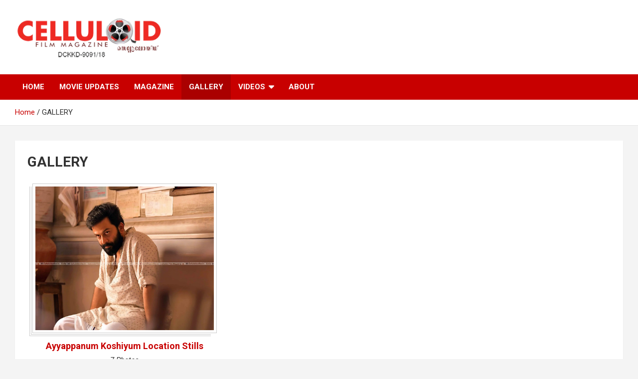

--- FILE ---
content_type: text/html; charset=UTF-8
request_url: https://celluloidonline.com/gallery/?album=4734
body_size: 17714
content:
<!doctype html>
<html lang="en-US">
<head>
<meta property="fb:pages" content="999207486923082" />
	<meta charset="UTF-8">
	<meta name="viewport" content="width=device-width, initial-scale=1, shrink-to-fit=no">
	<link rel="profile" href="https://gmpg.org/xfn/11">

	<meta name='robots' content='index, follow, max-image-preview:large, max-snippet:-1, max-video-preview:-1' />
		<style>img:is([sizes="auto" i], [sizes^="auto," i]) { contain-intrinsic-size: 3000px 1500px }</style>
		
	<!-- This site is optimized with the Yoast SEO plugin v25.6 - https://yoast.com/wordpress/plugins/seo/ -->
	<title>GALLERY - CELLULOID</title>
	<meta name="description" content="GALLERY latest Latest Film Gallery. See the latest movie location stills and latest celebrity pictures at the Celluloid Film Gallery" />
	<link rel="canonical" href="https://celluloidonline.com/gallery/" />
	<meta property="og:locale" content="en_US" />
	<meta property="og:type" content="article" />
	<meta property="og:title" content="GALLERY - CELLULOID" />
	<meta property="og:description" content="GALLERY latest Latest Film Gallery. See the latest movie location stills and latest celebrity pictures at the Celluloid Film Gallery" />
	<meta property="og:url" content="https://celluloidonline.com/gallery/" />
	<meta property="og:site_name" content="celluloid" />
	<meta property="article:modified_time" content="2022-05-10T10:46:14+00:00" />
	<meta name="twitter:card" content="summary_large_image" />
	<meta name="twitter:label1" content="Est. reading time" />
	<meta name="twitter:data1" content="1 minute" />
	<script type="application/ld+json" class="yoast-schema-graph">{"@context":"https://schema.org","@graph":[{"@type":"WebPage","@id":"https://celluloidonline.com/gallery/","url":"https://celluloidonline.com/gallery/","name":"GALLERY - CELLULOID","isPartOf":{"@id":"https://celluloidonline.com/#website"},"datePublished":"2018-09-19T14:59:19+00:00","dateModified":"2022-05-10T10:46:14+00:00","description":"GALLERY latest Latest Film Gallery. See the latest movie location stills and latest celebrity pictures at the Celluloid Film Gallery","breadcrumb":{"@id":"https://celluloidonline.com/gallery/#breadcrumb"},"inLanguage":"en-US","potentialAction":[{"@type":"ReadAction","target":["https://celluloidonline.com/gallery/"]}]},{"@type":"BreadcrumbList","@id":"https://celluloidonline.com/gallery/#breadcrumb","itemListElement":[{"@type":"ListItem","position":1,"name":"Home","item":"https://celluloidonline.com/"},{"@type":"ListItem","position":2,"name":"GALLERY"}]},{"@type":"WebSite","@id":"https://celluloidonline.com/#website","url":"https://celluloidonline.com/","name":"celluloid","description":"Film Magazine","publisher":{"@id":"https://celluloidonline.com/#organization"},"potentialAction":[{"@type":"SearchAction","target":{"@type":"EntryPoint","urlTemplate":"https://celluloidonline.com/?s={search_term_string}"},"query-input":{"@type":"PropertyValueSpecification","valueRequired":true,"valueName":"search_term_string"}}],"inLanguage":"en-US"},{"@type":"Organization","@id":"https://celluloidonline.com/#organization","name":"Celluloid","url":"https://celluloidonline.com/","logo":{"@type":"ImageObject","inLanguage":"en-US","@id":"https://celluloidonline.com/#/schema/logo/image/","url":"https://i0.wp.com/celluloidonline.com/wp-content/uploads/2022/04/channels4_profile.jpg?fit=900%2C900&ssl=1","contentUrl":"https://i0.wp.com/celluloidonline.com/wp-content/uploads/2022/04/channels4_profile.jpg?fit=900%2C900&ssl=1","width":900,"height":900,"caption":"Celluloid"},"image":{"@id":"https://celluloidonline.com/#/schema/logo/image/"}}]}</script>
	<!-- / Yoast SEO plugin. -->


<link rel='dns-prefetch' href='//stats.wp.com' />
<link rel='dns-prefetch' href='//fonts.googleapis.com' />
<link rel='dns-prefetch' href='//www.googletagmanager.com' />
<link rel='preconnect' href='//i0.wp.com' />
<link rel='preconnect' href='//c0.wp.com' />
<link rel="alternate" type="application/rss+xml" title="celluloid &raquo; Feed" href="https://celluloidonline.com/feed/" />
<link rel="alternate" type="application/rss+xml" title="celluloid &raquo; Comments Feed" href="https://celluloidonline.com/comments/feed/" />
<script type="text/javascript">
/* <![CDATA[ */
window._wpemojiSettings = {"baseUrl":"https:\/\/s.w.org\/images\/core\/emoji\/15.0.3\/72x72\/","ext":".png","svgUrl":"https:\/\/s.w.org\/images\/core\/emoji\/15.0.3\/svg\/","svgExt":".svg","source":{"concatemoji":"https:\/\/celluloidonline.com\/wp-includes\/js\/wp-emoji-release.min.js?ver=6.6.4"}};
/*! This file is auto-generated */
!function(i,n){var o,s,e;function c(e){try{var t={supportTests:e,timestamp:(new Date).valueOf()};sessionStorage.setItem(o,JSON.stringify(t))}catch(e){}}function p(e,t,n){e.clearRect(0,0,e.canvas.width,e.canvas.height),e.fillText(t,0,0);var t=new Uint32Array(e.getImageData(0,0,e.canvas.width,e.canvas.height).data),r=(e.clearRect(0,0,e.canvas.width,e.canvas.height),e.fillText(n,0,0),new Uint32Array(e.getImageData(0,0,e.canvas.width,e.canvas.height).data));return t.every(function(e,t){return e===r[t]})}function u(e,t,n){switch(t){case"flag":return n(e,"\ud83c\udff3\ufe0f\u200d\u26a7\ufe0f","\ud83c\udff3\ufe0f\u200b\u26a7\ufe0f")?!1:!n(e,"\ud83c\uddfa\ud83c\uddf3","\ud83c\uddfa\u200b\ud83c\uddf3")&&!n(e,"\ud83c\udff4\udb40\udc67\udb40\udc62\udb40\udc65\udb40\udc6e\udb40\udc67\udb40\udc7f","\ud83c\udff4\u200b\udb40\udc67\u200b\udb40\udc62\u200b\udb40\udc65\u200b\udb40\udc6e\u200b\udb40\udc67\u200b\udb40\udc7f");case"emoji":return!n(e,"\ud83d\udc26\u200d\u2b1b","\ud83d\udc26\u200b\u2b1b")}return!1}function f(e,t,n){var r="undefined"!=typeof WorkerGlobalScope&&self instanceof WorkerGlobalScope?new OffscreenCanvas(300,150):i.createElement("canvas"),a=r.getContext("2d",{willReadFrequently:!0}),o=(a.textBaseline="top",a.font="600 32px Arial",{});return e.forEach(function(e){o[e]=t(a,e,n)}),o}function t(e){var t=i.createElement("script");t.src=e,t.defer=!0,i.head.appendChild(t)}"undefined"!=typeof Promise&&(o="wpEmojiSettingsSupports",s=["flag","emoji"],n.supports={everything:!0,everythingExceptFlag:!0},e=new Promise(function(e){i.addEventListener("DOMContentLoaded",e,{once:!0})}),new Promise(function(t){var n=function(){try{var e=JSON.parse(sessionStorage.getItem(o));if("object"==typeof e&&"number"==typeof e.timestamp&&(new Date).valueOf()<e.timestamp+604800&&"object"==typeof e.supportTests)return e.supportTests}catch(e){}return null}();if(!n){if("undefined"!=typeof Worker&&"undefined"!=typeof OffscreenCanvas&&"undefined"!=typeof URL&&URL.createObjectURL&&"undefined"!=typeof Blob)try{var e="postMessage("+f.toString()+"("+[JSON.stringify(s),u.toString(),p.toString()].join(",")+"));",r=new Blob([e],{type:"text/javascript"}),a=new Worker(URL.createObjectURL(r),{name:"wpTestEmojiSupports"});return void(a.onmessage=function(e){c(n=e.data),a.terminate(),t(n)})}catch(e){}c(n=f(s,u,p))}t(n)}).then(function(e){for(var t in e)n.supports[t]=e[t],n.supports.everything=n.supports.everything&&n.supports[t],"flag"!==t&&(n.supports.everythingExceptFlag=n.supports.everythingExceptFlag&&n.supports[t]);n.supports.everythingExceptFlag=n.supports.everythingExceptFlag&&!n.supports.flag,n.DOMReady=!1,n.readyCallback=function(){n.DOMReady=!0}}).then(function(){return e}).then(function(){var e;n.supports.everything||(n.readyCallback(),(e=n.source||{}).concatemoji?t(e.concatemoji):e.wpemoji&&e.twemoji&&(t(e.twemoji),t(e.wpemoji)))}))}((window,document),window._wpemojiSettings);
/* ]]> */
</script>
<!-- celluloidonline.com is managing ads with Advanced Ads 2.0.16 – https://wpadvancedads.com/ --><script id="cellu-ready">
			window.advanced_ads_ready=function(e,a){a=a||"complete";var d=function(e){return"interactive"===a?"loading"!==e:"complete"===e};d(document.readyState)?e():document.addEventListener("readystatechange",(function(a){d(a.target.readyState)&&e()}),{once:"interactive"===a})},window.advanced_ads_ready_queue=window.advanced_ads_ready_queue||[];		</script>
		<link rel='stylesheet' id='dashicons-css' href='https://c0.wp.com/c/6.6.4/wp-includes/css/dashicons.min.css' type='text/css' media='all' />
<link rel='stylesheet' id='post-views-counter-frontend-css' href='https://celluloidonline.com/wp-content/plugins/post-views-counter/css/frontend.min.css?ver=1.5.5' type='text/css' media='all' />
<style id='wp-emoji-styles-inline-css' type='text/css'>

	img.wp-smiley, img.emoji {
		display: inline !important;
		border: none !important;
		box-shadow: none !important;
		height: 1em !important;
		width: 1em !important;
		margin: 0 0.07em !important;
		vertical-align: -0.1em !important;
		background: none !important;
		padding: 0 !important;
	}
</style>
<link rel='stylesheet' id='wp-block-library-css' href='https://c0.wp.com/c/6.6.4/wp-includes/css/dist/block-library/style.min.css' type='text/css' media='all' />
<link rel='stylesheet' id='mediaelement-css' href='https://c0.wp.com/c/6.6.4/wp-includes/js/mediaelement/mediaelementplayer-legacy.min.css' type='text/css' media='all' />
<link rel='stylesheet' id='wp-mediaelement-css' href='https://c0.wp.com/c/6.6.4/wp-includes/js/mediaelement/wp-mediaelement.min.css' type='text/css' media='all' />
<style id='jetpack-sharing-buttons-style-inline-css' type='text/css'>
.jetpack-sharing-buttons__services-list{display:flex;flex-direction:row;flex-wrap:wrap;gap:0;list-style-type:none;margin:5px;padding:0}.jetpack-sharing-buttons__services-list.has-small-icon-size{font-size:12px}.jetpack-sharing-buttons__services-list.has-normal-icon-size{font-size:16px}.jetpack-sharing-buttons__services-list.has-large-icon-size{font-size:24px}.jetpack-sharing-buttons__services-list.has-huge-icon-size{font-size:36px}@media print{.jetpack-sharing-buttons__services-list{display:none!important}}.editor-styles-wrapper .wp-block-jetpack-sharing-buttons{gap:0;padding-inline-start:0}ul.jetpack-sharing-buttons__services-list.has-background{padding:1.25em 2.375em}
</style>
<style id='classic-theme-styles-inline-css' type='text/css'>
/*! This file is auto-generated */
.wp-block-button__link{color:#fff;background-color:#32373c;border-radius:9999px;box-shadow:none;text-decoration:none;padding:calc(.667em + 2px) calc(1.333em + 2px);font-size:1.125em}.wp-block-file__button{background:#32373c;color:#fff;text-decoration:none}
</style>
<style id='global-styles-inline-css' type='text/css'>
:root{--wp--preset--aspect-ratio--square: 1;--wp--preset--aspect-ratio--4-3: 4/3;--wp--preset--aspect-ratio--3-4: 3/4;--wp--preset--aspect-ratio--3-2: 3/2;--wp--preset--aspect-ratio--2-3: 2/3;--wp--preset--aspect-ratio--16-9: 16/9;--wp--preset--aspect-ratio--9-16: 9/16;--wp--preset--color--black: #000000;--wp--preset--color--cyan-bluish-gray: #abb8c3;--wp--preset--color--white: #ffffff;--wp--preset--color--pale-pink: #f78da7;--wp--preset--color--vivid-red: #cf2e2e;--wp--preset--color--luminous-vivid-orange: #ff6900;--wp--preset--color--luminous-vivid-amber: #fcb900;--wp--preset--color--light-green-cyan: #7bdcb5;--wp--preset--color--vivid-green-cyan: #00d084;--wp--preset--color--pale-cyan-blue: #8ed1fc;--wp--preset--color--vivid-cyan-blue: #0693e3;--wp--preset--color--vivid-purple: #9b51e0;--wp--preset--gradient--vivid-cyan-blue-to-vivid-purple: linear-gradient(135deg,rgba(6,147,227,1) 0%,rgb(155,81,224) 100%);--wp--preset--gradient--light-green-cyan-to-vivid-green-cyan: linear-gradient(135deg,rgb(122,220,180) 0%,rgb(0,208,130) 100%);--wp--preset--gradient--luminous-vivid-amber-to-luminous-vivid-orange: linear-gradient(135deg,rgba(252,185,0,1) 0%,rgba(255,105,0,1) 100%);--wp--preset--gradient--luminous-vivid-orange-to-vivid-red: linear-gradient(135deg,rgba(255,105,0,1) 0%,rgb(207,46,46) 100%);--wp--preset--gradient--very-light-gray-to-cyan-bluish-gray: linear-gradient(135deg,rgb(238,238,238) 0%,rgb(169,184,195) 100%);--wp--preset--gradient--cool-to-warm-spectrum: linear-gradient(135deg,rgb(74,234,220) 0%,rgb(151,120,209) 20%,rgb(207,42,186) 40%,rgb(238,44,130) 60%,rgb(251,105,98) 80%,rgb(254,248,76) 100%);--wp--preset--gradient--blush-light-purple: linear-gradient(135deg,rgb(255,206,236) 0%,rgb(152,150,240) 100%);--wp--preset--gradient--blush-bordeaux: linear-gradient(135deg,rgb(254,205,165) 0%,rgb(254,45,45) 50%,rgb(107,0,62) 100%);--wp--preset--gradient--luminous-dusk: linear-gradient(135deg,rgb(255,203,112) 0%,rgb(199,81,192) 50%,rgb(65,88,208) 100%);--wp--preset--gradient--pale-ocean: linear-gradient(135deg,rgb(255,245,203) 0%,rgb(182,227,212) 50%,rgb(51,167,181) 100%);--wp--preset--gradient--electric-grass: linear-gradient(135deg,rgb(202,248,128) 0%,rgb(113,206,126) 100%);--wp--preset--gradient--midnight: linear-gradient(135deg,rgb(2,3,129) 0%,rgb(40,116,252) 100%);--wp--preset--font-size--small: 13px;--wp--preset--font-size--medium: 20px;--wp--preset--font-size--large: 36px;--wp--preset--font-size--x-large: 42px;--wp--preset--spacing--20: 0.44rem;--wp--preset--spacing--30: 0.67rem;--wp--preset--spacing--40: 1rem;--wp--preset--spacing--50: 1.5rem;--wp--preset--spacing--60: 2.25rem;--wp--preset--spacing--70: 3.38rem;--wp--preset--spacing--80: 5.06rem;--wp--preset--shadow--natural: 6px 6px 9px rgba(0, 0, 0, 0.2);--wp--preset--shadow--deep: 12px 12px 50px rgba(0, 0, 0, 0.4);--wp--preset--shadow--sharp: 6px 6px 0px rgba(0, 0, 0, 0.2);--wp--preset--shadow--outlined: 6px 6px 0px -3px rgba(255, 255, 255, 1), 6px 6px rgba(0, 0, 0, 1);--wp--preset--shadow--crisp: 6px 6px 0px rgba(0, 0, 0, 1);}:where(.is-layout-flex){gap: 0.5em;}:where(.is-layout-grid){gap: 0.5em;}body .is-layout-flex{display: flex;}.is-layout-flex{flex-wrap: wrap;align-items: center;}.is-layout-flex > :is(*, div){margin: 0;}body .is-layout-grid{display: grid;}.is-layout-grid > :is(*, div){margin: 0;}:where(.wp-block-columns.is-layout-flex){gap: 2em;}:where(.wp-block-columns.is-layout-grid){gap: 2em;}:where(.wp-block-post-template.is-layout-flex){gap: 1.25em;}:where(.wp-block-post-template.is-layout-grid){gap: 1.25em;}.has-black-color{color: var(--wp--preset--color--black) !important;}.has-cyan-bluish-gray-color{color: var(--wp--preset--color--cyan-bluish-gray) !important;}.has-white-color{color: var(--wp--preset--color--white) !important;}.has-pale-pink-color{color: var(--wp--preset--color--pale-pink) !important;}.has-vivid-red-color{color: var(--wp--preset--color--vivid-red) !important;}.has-luminous-vivid-orange-color{color: var(--wp--preset--color--luminous-vivid-orange) !important;}.has-luminous-vivid-amber-color{color: var(--wp--preset--color--luminous-vivid-amber) !important;}.has-light-green-cyan-color{color: var(--wp--preset--color--light-green-cyan) !important;}.has-vivid-green-cyan-color{color: var(--wp--preset--color--vivid-green-cyan) !important;}.has-pale-cyan-blue-color{color: var(--wp--preset--color--pale-cyan-blue) !important;}.has-vivid-cyan-blue-color{color: var(--wp--preset--color--vivid-cyan-blue) !important;}.has-vivid-purple-color{color: var(--wp--preset--color--vivid-purple) !important;}.has-black-background-color{background-color: var(--wp--preset--color--black) !important;}.has-cyan-bluish-gray-background-color{background-color: var(--wp--preset--color--cyan-bluish-gray) !important;}.has-white-background-color{background-color: var(--wp--preset--color--white) !important;}.has-pale-pink-background-color{background-color: var(--wp--preset--color--pale-pink) !important;}.has-vivid-red-background-color{background-color: var(--wp--preset--color--vivid-red) !important;}.has-luminous-vivid-orange-background-color{background-color: var(--wp--preset--color--luminous-vivid-orange) !important;}.has-luminous-vivid-amber-background-color{background-color: var(--wp--preset--color--luminous-vivid-amber) !important;}.has-light-green-cyan-background-color{background-color: var(--wp--preset--color--light-green-cyan) !important;}.has-vivid-green-cyan-background-color{background-color: var(--wp--preset--color--vivid-green-cyan) !important;}.has-pale-cyan-blue-background-color{background-color: var(--wp--preset--color--pale-cyan-blue) !important;}.has-vivid-cyan-blue-background-color{background-color: var(--wp--preset--color--vivid-cyan-blue) !important;}.has-vivid-purple-background-color{background-color: var(--wp--preset--color--vivid-purple) !important;}.has-black-border-color{border-color: var(--wp--preset--color--black) !important;}.has-cyan-bluish-gray-border-color{border-color: var(--wp--preset--color--cyan-bluish-gray) !important;}.has-white-border-color{border-color: var(--wp--preset--color--white) !important;}.has-pale-pink-border-color{border-color: var(--wp--preset--color--pale-pink) !important;}.has-vivid-red-border-color{border-color: var(--wp--preset--color--vivid-red) !important;}.has-luminous-vivid-orange-border-color{border-color: var(--wp--preset--color--luminous-vivid-orange) !important;}.has-luminous-vivid-amber-border-color{border-color: var(--wp--preset--color--luminous-vivid-amber) !important;}.has-light-green-cyan-border-color{border-color: var(--wp--preset--color--light-green-cyan) !important;}.has-vivid-green-cyan-border-color{border-color: var(--wp--preset--color--vivid-green-cyan) !important;}.has-pale-cyan-blue-border-color{border-color: var(--wp--preset--color--pale-cyan-blue) !important;}.has-vivid-cyan-blue-border-color{border-color: var(--wp--preset--color--vivid-cyan-blue) !important;}.has-vivid-purple-border-color{border-color: var(--wp--preset--color--vivid-purple) !important;}.has-vivid-cyan-blue-to-vivid-purple-gradient-background{background: var(--wp--preset--gradient--vivid-cyan-blue-to-vivid-purple) !important;}.has-light-green-cyan-to-vivid-green-cyan-gradient-background{background: var(--wp--preset--gradient--light-green-cyan-to-vivid-green-cyan) !important;}.has-luminous-vivid-amber-to-luminous-vivid-orange-gradient-background{background: var(--wp--preset--gradient--luminous-vivid-amber-to-luminous-vivid-orange) !important;}.has-luminous-vivid-orange-to-vivid-red-gradient-background{background: var(--wp--preset--gradient--luminous-vivid-orange-to-vivid-red) !important;}.has-very-light-gray-to-cyan-bluish-gray-gradient-background{background: var(--wp--preset--gradient--very-light-gray-to-cyan-bluish-gray) !important;}.has-cool-to-warm-spectrum-gradient-background{background: var(--wp--preset--gradient--cool-to-warm-spectrum) !important;}.has-blush-light-purple-gradient-background{background: var(--wp--preset--gradient--blush-light-purple) !important;}.has-blush-bordeaux-gradient-background{background: var(--wp--preset--gradient--blush-bordeaux) !important;}.has-luminous-dusk-gradient-background{background: var(--wp--preset--gradient--luminous-dusk) !important;}.has-pale-ocean-gradient-background{background: var(--wp--preset--gradient--pale-ocean) !important;}.has-electric-grass-gradient-background{background: var(--wp--preset--gradient--electric-grass) !important;}.has-midnight-gradient-background{background: var(--wp--preset--gradient--midnight) !important;}.has-small-font-size{font-size: var(--wp--preset--font-size--small) !important;}.has-medium-font-size{font-size: var(--wp--preset--font-size--medium) !important;}.has-large-font-size{font-size: var(--wp--preset--font-size--large) !important;}.has-x-large-font-size{font-size: var(--wp--preset--font-size--x-large) !important;}
:where(.wp-block-post-template.is-layout-flex){gap: 1.25em;}:where(.wp-block-post-template.is-layout-grid){gap: 1.25em;}
:where(.wp-block-columns.is-layout-flex){gap: 2em;}:where(.wp-block-columns.is-layout-grid){gap: 2em;}
:root :where(.wp-block-pullquote){font-size: 1.5em;line-height: 1.6;}
</style>
<link rel='stylesheet' id='wpos-magnific-style-css' href='https://celluloidonline.com/wp-content/cache/asset-cleanup/css/item/album-and-image-gallery-plus-lightbox__assets__css__magnific-popup-css-v0b2cb4dd8d9ee093d6d33dda34122e54a5e71356.css' type='text/css' media='all' />
<link rel='stylesheet' id='wpos-slick-style-css' href='https://celluloidonline.com/wp-content/cache/asset-cleanup/css/item/album-and-image-gallery-plus-lightbox__assets__css__slick-css-v52eed88bec929dab8fb806847e497277bc27466b.css' type='text/css' media='all' />
<link rel='stylesheet' id='aigpl-public-css-css' href='https://celluloidonline.com/wp-content/cache/asset-cleanup/css/item/album-and-image-gallery-plus-lightbox__assets__css__aigpl-public-css-vdd87e2c1619ead55ba913d310baca34bbb479485.css' type='text/css' media='all' />
<link rel='stylesheet' id='bootstrap-style-css' href='https://celluloidonline.com/wp-content/themes/newscard/assets/library/bootstrap/css/bootstrap.min.css?ver=4.0.0' type='text/css' media='all' />
<link rel='stylesheet' id='font-awesome-style-css' href='https://celluloidonline.com/wp-content/cache/asset-cleanup/css/item/newscard__assets__library__font-awesome__css__font-awesome-css-v24b24811a545a7086fedc761f357e681bccd7225.css' type='text/css' media='all' />
<link rel='stylesheet' id='newscard-google-fonts-css' href='//fonts.googleapis.com/css?family=Roboto%3A100%2C300%2C300i%2C400%2C400i%2C500%2C500i%2C700%2C700i&#038;ver=6.6.4' type='text/css' media='all' />
<link rel='stylesheet' id='newscard-style-css' href='https://celluloidonline.com/wp-content/cache/asset-cleanup/css/item/newscard__style-css-v842c563d70c2f232019b59d1cc6a70de44aa6216.css' type='text/css' media='all' />
<script type="text/javascript" src="https://c0.wp.com/c/6.6.4/wp-includes/js/jquery/jquery.min.js" id="jquery-core-js"></script>
<script type="text/javascript" src="https://c0.wp.com/c/6.6.4/wp-includes/js/jquery/jquery-migrate.min.js" id="jquery-migrate-js"></script>
<!--[if lt IE 9]>
<script type="text/javascript" src="https://celluloidonline.com/wp-content/cache/asset-cleanup/js/item/newscard__assets__js__html5-js-vb3a00b154e72f4ef44ea485173e3810c517e0025.js" id="html5-js"></script>
<![endif]-->
<link rel='shortlink' href='https://celluloidonline.com/?p=5' />
<link rel="alternate" title="oEmbed (JSON)" type="application/json+oembed" href="https://celluloidonline.com/wp-json/oembed/1.0/embed?url=https%3A%2F%2Fcelluloidonline.com%2Fgallery%2F" />
<link rel="alternate" title="oEmbed (XML)" type="text/xml+oembed" href="https://celluloidonline.com/wp-json/oembed/1.0/embed?url=https%3A%2F%2Fcelluloidonline.com%2Fgallery%2F&#038;format=xml" />
			<meta property="fb:pages" content="999207486923082" />
			 <style media="screen">

		.simplesocialbuttons.simplesocialbuttons_inline .ssb-fb-like, .simplesocialbuttons.simplesocialbuttons_inline amp-facebook-like {
	  margin: ;
	}
		 /*inline margin*/
	
	
	
	
	
		.simplesocialbuttons.simplesocialbuttons_inline.simplesocial-round-icon button{
	  margin: ;
	}

	
			 /*margin-digbar*/

	
	
	
	
	
	
	
</style>

<!-- Open Graph Meta Tags generated by Simple Social Buttons 6.2.0 -->
<meta property="og:title" content="GALLERY - celluloid" />
<meta property="og:type" content="website" />
<meta property="og:description" content="&hellip;" />
<meta property="og:url" content="https://celluloidonline.com/gallery/" />
<meta property="og:site_name" content="celluloid" />
<meta name="twitter:card" content="summary_large_image" />
<meta name="twitter:description" content="&hellip;" />
<meta name="twitter:title" content="GALLERY - celluloid" />
	<style>img#wpstats{display:none}</style>
		
<!-- Google AdSense meta tags added by Site Kit -->
<meta name="google-adsense-platform-account" content="ca-host-pub-2644536267352236">
<meta name="google-adsense-platform-domain" content="sitekit.withgoogle.com">
<!-- End Google AdSense meta tags added by Site Kit -->

			<style>
				.e-con.e-parent:nth-of-type(n+4):not(.e-lazyloaded):not(.e-no-lazyload),
				.e-con.e-parent:nth-of-type(n+4):not(.e-lazyloaded):not(.e-no-lazyload) * {
					background-image: none !important;
				}
				@media screen and (max-height: 1024px) {
					.e-con.e-parent:nth-of-type(n+3):not(.e-lazyloaded):not(.e-no-lazyload),
					.e-con.e-parent:nth-of-type(n+3):not(.e-lazyloaded):not(.e-no-lazyload) * {
						background-image: none !important;
					}
				}
				@media screen and (max-height: 640px) {
					.e-con.e-parent:nth-of-type(n+2):not(.e-lazyloaded):not(.e-no-lazyload),
					.e-con.e-parent:nth-of-type(n+2):not(.e-lazyloaded):not(.e-no-lazyload) * {
						background-image: none !important;
					}
				}
			</style>
					<style type="text/css">
					.site-title,
			.site-description {
				position: absolute;
				clip: rect(1px, 1px, 1px, 1px);
			}
				</style>
		<link rel="icon" href="https://i0.wp.com/celluloidonline.com/wp-content/uploads/2019/11/flogo.jpg?fit=32%2C30&#038;ssl=1" sizes="32x32" />
<link rel="icon" href="https://i0.wp.com/celluloidonline.com/wp-content/uploads/2019/11/flogo.jpg?fit=50%2C47&#038;ssl=1" sizes="192x192" />
<link rel="apple-touch-icon" href="https://i0.wp.com/celluloidonline.com/wp-content/uploads/2019/11/flogo.jpg?fit=50%2C47&#038;ssl=1" />
<meta name="msapplication-TileImage" content="https://i0.wp.com/celluloidonline.com/wp-content/uploads/2019/11/flogo.jpg?fit=50%2C47&#038;ssl=1" />
		<style type="text/css" id="wp-custom-css">
			.carousel-slider__post-title h2{font-size:16px; font-weight:bold;}
@media (min-width: 768px) { 
.wp-block-embed-youtube{
width:60%; 
display:block;
margin-left:auto;
	margin-right:auto;
}
}
@media (max-width: 768px) { 
	.site-branding{
  text-align: center;
        display: block;
}
}
.custom-logo-link img{height:89px; width:auto;}
.owl-prev, .owl-next{
background:#ffffffc4!important;    border-radius: 48px;
}
body, input, textarea, select {
	color: #2f2f2f;
}
.featured-section .entry-header{background-color: #00000082;}

a h2:hover{text-decoration: none!important;
color: #c80000!important;
cursor:pointer!important;}
a:-webkit-any-link{text-decoration: none!important;}

.post-views{
	float: right;
}		</style>
			
	<meta property="og:image:secure_url" itemprop="image" content="">
	<meta property="og:type" content="website" />
	<meta name="facebook-domain-verification" content="ipuvk9d62m224puam6n397iycc2dqy" />
	<!-- Global site tag (gtag.js) - Google Analytics -->
<script async src="https://www.googletagmanager.com/gtag/js?id=UA-154984433-1"></script>
<script>
  window.dataLayer = window.dataLayer || [];
  function gtag(){dataLayer.push(arguments);}
  gtag('js', new Date());

  gtag('config', 'UA-154984433-1');
</script>
<script data-ad-client="ca-pub-4403978703770150" async src="https://pagead2.googlesyndication.com/pagead/js/adsbygoogle.js"></script>
	
</head>

<body class="page-template-default page page-id-5 wp-custom-logo theme-body elementor-default elementor-kit-40674 aa-prefix-cellu-" oncontextmenu="return false;">

<div id="page" class="site">
	<a class="skip-link screen-reader-text" href="#content">Skip to content</a>
	
	<header id="masthead" class="site-header">
				<nav class="navbar navbar-expand-lg d-block">
			<div class="navbar-head" >
				<div class="container">
					<div class="row align-items-center">
						<div class="col-lg-4">
							<div class="site-branding navbar-brand">
								<a href="https://celluloidonline.com/" class="custom-logo-link" rel="home"><img width="339" height="100" src="https://i0.wp.com/celluloidonline.com/wp-content/uploads/2019/11/Celluloid-Letter-Head-seal-89.png?fit=339%2C100&amp;ssl=1" class="custom-logo" alt="celluloid" decoding="async" srcset="https://i0.wp.com/celluloidonline.com/wp-content/uploads/2019/11/Celluloid-Letter-Head-seal-89.png?w=339&amp;ssl=1 339w, https://i0.wp.com/celluloidonline.com/wp-content/uploads/2019/11/Celluloid-Letter-Head-seal-89.png?resize=300%2C88&amp;ssl=1 300w" sizes="(max-width: 339px) 100vw, 339px" /></a>									<h2 class="site-title"><a href="https://celluloidonline.com/" rel="home">celluloid</a></h2>
																	<p class="site-description">Film Magazine</p>
															</div><!-- .site-branding .navbar-brand -->
						</div>
											</div><!-- .row -->
				</div><!-- .container -->
			</div><!-- .navbar-head -->
			<div class="navigation-bar">
				<div class="navigation-bar-top">
					<div class="container">
						<button class="navbar-toggler menu-toggle" type="button" data-toggle="collapse" data-target="#navbarCollapse" aria-controls="navbarCollapse" aria-expanded="false" aria-label="Toggle navigation"></button>
					<!--     <span class="search-toggle"></span>-->
					</div><!-- .container -->
					  <div class="search-bar">
						<div class="container">
							<div class="search-block off">
								<form action="https://celluloidonline.com/" method="get" class="search-form">
	<label class="assistive-text"> Search </label>
	<div class="input-group">
		<input type="search" value="" placeholder="Search" class="form-control s" name="s">
		<div class="input-group-prepend">
			<button class="btn btn-theme">Search</button>
		</div>
	</div>
</form><!-- .search-form -->
							</div>
						</div>
					</div> 
				</div><!-- .navigation-bar-top -->
				<div class="navbar-main">
					<div class="container">
						<div class="collapse navbar-collapse" id="navbarCollapse">
							<div id="site-navigation" class="main-navigation nav-uppercase" role="navigation">
								<ul class="nav-menu navbar-nav d-lg-block"><li id="menu-item-30" class="menu-item menu-item-type-custom menu-item-object-custom menu-item-home menu-item-30"><a href="http://celluloidonline.com/">HOME</a></li>
<li id="menu-item-503" class="menu-item menu-item-type-taxonomy menu-item-object-category menu-item-503"><a href="https://celluloidonline.com/category/movie-updates/">MOVIE UPDATES</a></li>
<li id="menu-item-227" class="menu-item menu-item-type-post_type menu-item-object-page menu-item-227"><a href="https://celluloidonline.com/magazine/">MAGAZINE</a></li>
<li id="menu-item-29" class="menu-item menu-item-type-post_type menu-item-object-page current-menu-item page_item page-item-5 current_page_item menu-item-29"><a href="https://celluloidonline.com/gallery/" aria-current="page">GALLERY</a></li>
<li id="menu-item-84" class="menu-item menu-item-type-taxonomy menu-item-object-category menu-item-has-children menu-item-84"><a href="https://celluloidonline.com/category/videos/">VIDEOS</a>
<ul class="sub-menu">
	<li id="menu-item-86" class="menu-item menu-item-type-taxonomy menu-item-object-category menu-item-86"><a href="https://celluloidonline.com/category/videos/location/">LOCATION</a></li>
	<li id="menu-item-85" class="menu-item menu-item-type-taxonomy menu-item-object-category menu-item-85"><a href="https://celluloidonline.com/category/videos/director-voice/">DIRECTOR&#8217;S VOICE</a></li>
	<li id="menu-item-87" class="menu-item menu-item-type-taxonomy menu-item-object-category menu-item-87"><a href="https://celluloidonline.com/category/videos/star-chat/">STAR CHAT</a></li>
	<li id="menu-item-224" class="menu-item menu-item-type-taxonomy menu-item-object-category menu-item-224"><a href="https://celluloidonline.com/category/videos/songs/">SONGS</a></li>
	<li id="menu-item-88" class="menu-item menu-item-type-taxonomy menu-item-object-category menu-item-88"><a href="https://celluloidonline.com/category/videos/trailers/">TRAILERS</a></li>
	<li id="menu-item-233" class="menu-item menu-item-type-taxonomy menu-item-object-category menu-item-233"><a href="https://celluloidonline.com/category/videos/new-face/">NEW FACE</a></li>
	<li id="menu-item-119" class="menu-item menu-item-type-taxonomy menu-item-object-category menu-item-119"><a href="https://celluloidonline.com/category/videos/movie-reviews/">MOVIE REVIEWS</a></li>
</ul>
</li>
<li id="menu-item-28" class="menu-item menu-item-type-post_type menu-item-object-page menu-item-28"><a href="https://celluloidonline.com/about/">ABOUT</a></li>
</ul>							</div><!-- #site-navigation .main-navigation -->
						</div><!-- .navbar-collapse -->
						<!-- <div class="nav-search">
							<span class="search-toggle"></span>
						</div> -->
					</div><!-- .container -->
				</div><!-- .navbar-main -->
			</div><!-- .navigation-bar -->
		</nav><!-- .navbar -->

		
		
					<div id="breadcrumb">
				<div class="container">
					<div role="navigation" aria-label="Breadcrumbs" class="breadcrumb-trail breadcrumbs" itemprop="breadcrumb"><ul class="trail-items" itemscope itemtype="http://schema.org/BreadcrumbList"><meta name="numberOfItems" content="2" /><meta name="itemListOrder" content="Ascending" /><li itemprop="itemListElement" itemscope itemtype="http://schema.org/ListItem" class="trail-item trail-begin"><a href="https://celluloidonline.com/" rel="home" itemprop="item"><span itemprop="name">Home</span></a><meta itemprop="position" content="1" /></li><li itemprop="itemListElement" itemscope itemtype="http://schema.org/ListItem" class="trail-item trail-end"><span itemprop="item"><span itemprop="name">GALLERY</span></span><meta itemprop="position" content="2" /></li></ul></div>				</div>
			</div><!-- .breadcrumb -->
			</header><!-- #masthead -->
	<div id="content" class="site-content ">
		<div class="container">
							<div class="row justify-content-center site-content-row">
			<script async src="https://pagead2.googlesyndication.com/pagead/js/adsbygoogle.js?client=ca-pub-9693020756499510"
     crossorigin="anonymous"></script><div id="primary" class="col-lg-12 content-area">		<main id="main" class="site-main">

			<div id="post-5" class="post-5 page type-page status-publish hentry">

	
	<header class="entry-header">
		<h1 class="entry-title">GALLERY</h1>	</header><!-- .entry-header -->

	<div class="entry-content">
		
<p>
		<div class="aigpl-gallery-album-wrp aigpl-gallery-album aigpl-clearfix aigpl-album-design-1 " id="aigpl-gallery-1">

		
<div class="aigpl-cnt-wrp aigpl-col-3 aigpl-columns aigpl-first">
	<div class="aigpl-inr-wrp">

		<div class="aigpl-img-wrp" style="">
			<a class="aigpl-img-link" href="https://celluloidonline.com/gallery/?album=20086&#038;album_ses=1#aigpl-album-gallery-1" target="_self">
								<img decoding="async" class="aigpl-img"  src="https://i0.wp.com/celluloidonline.com/wp-content/uploads/2019/12/80778785_890878524647919_2394398079441698816_n-scaled.jpg?fit=2560%2C1407&#038;ssl=1" alt="Ayyappanum Koshiyum Location Stills" />
							</a>
		</div>

					<a class="aigpl-img-link" href="https://celluloidonline.com/gallery/?album=20086&#038;album_ses=1#aigpl-album-gallery-1" target="_self">
				<div class="aigpl-img-title aigpl-center">Ayyappanum Koshiyum Location Stills</div>
			</a>
				<div class="aigpl-img-count aigpl-center">7 Photos</div>
			</div>
</div>
		</div><!-- end .aigpl-gallery-album-wrp -->

	 
		<div class="aigpl-gallery-album-wrp aigpl-gallery-album aigpl-clearfix aigpl-album-design-1 " id="aigpl-gallery-2">

		
<div class="aigpl-cnt-wrp aigpl-col-3 aigpl-columns aigpl-first">
	<div class="aigpl-inr-wrp">

		<div class="aigpl-img-wrp" style="">
			<a class="aigpl-img-link" href="https://celluloidonline.com/gallery/?album=20047&#038;album_ses=2#aigpl-album-gallery-2" target="_self">
								<img decoding="async" class="aigpl-img"  src="https://i0.wp.com/celluloidonline.com/wp-content/uploads/2019/12/80736144_630882887650154_6433685134792196096_n-scaled.jpg?fit=1706%2C2560&#038;ssl=1" alt="Shylock Location Stills" />
							</a>
		</div>

					<a class="aigpl-img-link" href="https://celluloidonline.com/gallery/?album=20047&#038;album_ses=2#aigpl-album-gallery-2" target="_self">
				<div class="aigpl-img-title aigpl-center">Shylock Location Stills</div>
			</a>
				<div class="aigpl-img-count aigpl-center">16 Photos</div>
			</div>
</div>
		</div><!-- end .aigpl-gallery-album-wrp -->

	 
		<div class="aigpl-gallery-album-wrp aigpl-gallery-album aigpl-clearfix aigpl-album-design-1 " id="aigpl-gallery-3">

		
<div class="aigpl-cnt-wrp aigpl-col-3 aigpl-columns aigpl-first">
	<div class="aigpl-inr-wrp">

		<div class="aigpl-img-wrp" style="">
			<a class="aigpl-img-link" href="https://celluloidonline.com/gallery/?album=14507&#038;album_ses=3#aigpl-album-gallery-3" target="_self">
								<img decoding="async" class="aigpl-img"  src="https://i0.wp.com/celluloidonline.com/wp-content/uploads/2019/07/294A0734-copy.jpg?fit=3384%2C2256&#038;ssl=1" alt="SWARGACHITHRA APPACHAN" />
							</a>
		</div>

					<a class="aigpl-img-link" href="https://celluloidonline.com/gallery/?album=14507&#038;album_ses=3#aigpl-album-gallery-3" target="_self">
				<div class="aigpl-img-title aigpl-center">SWARGACHITHRA APPACHAN</div>
			</a>
				<div class="aigpl-img-count aigpl-center">20 Photos</div>
			</div>
</div>
		</div><!-- end .aigpl-gallery-album-wrp -->

	 
		<div class="aigpl-gallery-album-wrp aigpl-gallery-album aigpl-clearfix aigpl-album-design-1 " id="aigpl-gallery-4">

		
<div class="aigpl-cnt-wrp aigpl-col-3 aigpl-columns aigpl-first">
	<div class="aigpl-inr-wrp">

		<div class="aigpl-img-wrp" style="">
			<a class="aigpl-img-link" href="https://celluloidonline.com/gallery/?album=14496&#038;album_ses=4#aigpl-album-gallery-4" target="_self">
								<img decoding="async" class="aigpl-img"  src="https://i0.wp.com/celluloidonline.com/wp-content/uploads/2019/07/294A8468-copy.jpg?fit=1504%2C2256&#038;ssl=1" alt="SAIJU KURUP" />
							</a>
		</div>

					<a class="aigpl-img-link" href="https://celluloidonline.com/gallery/?album=14496&#038;album_ses=4#aigpl-album-gallery-4" target="_self">
				<div class="aigpl-img-title aigpl-center">SAIJU KURUP</div>
			</a>
				<div class="aigpl-img-count aigpl-center">7 Photos</div>
			</div>
</div>
		</div><!-- end .aigpl-gallery-album-wrp -->

	 
		<div class="aigpl-gallery-album-wrp aigpl-gallery-album aigpl-clearfix aigpl-album-design-1 " id="aigpl-gallery-5">

		
<div class="aigpl-cnt-wrp aigpl-col-3 aigpl-columns aigpl-first">
	<div class="aigpl-inr-wrp">

		<div class="aigpl-img-wrp" style="">
			<a class="aigpl-img-link" href="https://celluloidonline.com/gallery/?album=14482&#038;album_ses=5#aigpl-album-gallery-5" target="_self">
								<img decoding="async" class="aigpl-img"  src="https://i0.wp.com/celluloidonline.com/wp-content/uploads/2019/07/294A5138-copy.jpg?fit=1504%2C2256&#038;ssl=1" alt="NG ROSHAN" />
							</a>
		</div>

					<a class="aigpl-img-link" href="https://celluloidonline.com/gallery/?album=14482&#038;album_ses=5#aigpl-album-gallery-5" target="_self">
				<div class="aigpl-img-title aigpl-center">NG ROSHAN</div>
			</a>
				<div class="aigpl-img-count aigpl-center">12 Photos</div>
			</div>
</div>
		</div><!-- end .aigpl-gallery-album-wrp -->

	 
		<div class="aigpl-gallery-album-wrp aigpl-gallery-album aigpl-clearfix aigpl-album-design-1 " id="aigpl-gallery-6">

		
<div class="aigpl-cnt-wrp aigpl-col-3 aigpl-columns aigpl-first">
	<div class="aigpl-inr-wrp">

		<div class="aigpl-img-wrp" style="">
			<a class="aigpl-img-link" href="https://celluloidonline.com/gallery/?album=14445&#038;album_ses=6#aigpl-album-gallery-6" target="_self">
								<img decoding="async" class="aigpl-img"  src="https://i0.wp.com/celluloidonline.com/wp-content/uploads/2019/07/294A8494-copy.jpg?fit=1504%2C2256&#038;ssl=1" alt="SHEELU ABRAHAM" />
							</a>
		</div>

					<a class="aigpl-img-link" href="https://celluloidonline.com/gallery/?album=14445&#038;album_ses=6#aigpl-album-gallery-6" target="_self">
				<div class="aigpl-img-title aigpl-center">SHEELU ABRAHAM</div>
			</a>
				<div class="aigpl-img-count aigpl-center">23 Photos</div>
			</div>
</div>
		</div><!-- end .aigpl-gallery-album-wrp -->

	 
		<div class="aigpl-gallery-album-wrp aigpl-gallery-album aigpl-clearfix aigpl-album-design-1 " id="aigpl-gallery-7">

		
<div class="aigpl-cnt-wrp aigpl-col-3 aigpl-columns aigpl-first">
	<div class="aigpl-inr-wrp">

		<div class="aigpl-img-wrp" style="">
			<a class="aigpl-img-link" href="https://celluloidonline.com/gallery/?album=14422&#038;album_ses=7#aigpl-album-gallery-7" target="_self">
								<img decoding="async" class="aigpl-img"  src="https://i0.wp.com/celluloidonline.com/wp-content/uploads/2019/07/1-2-1.jpg?fit=3384%2C2256&#038;ssl=1" alt="TOVINO THOMAS" />
							</a>
		</div>

					<a class="aigpl-img-link" href="https://celluloidonline.com/gallery/?album=14422&#038;album_ses=7#aigpl-album-gallery-7" target="_self">
				<div class="aigpl-img-title aigpl-center">TOVINO THOMAS</div>
			</a>
				<div class="aigpl-img-count aigpl-center">20 Photos</div>
			</div>
</div>
		</div><!-- end .aigpl-gallery-album-wrp -->

	 
		<div class="aigpl-gallery-album-wrp aigpl-gallery-album aigpl-clearfix aigpl-album-design-1 " id="aigpl-gallery-8">

		
<div class="aigpl-cnt-wrp aigpl-col-3 aigpl-columns aigpl-first">
	<div class="aigpl-inr-wrp">

		<div class="aigpl-img-wrp" style="">
			<a class="aigpl-img-link" href="https://celluloidonline.com/gallery/?album=12878&#038;album_ses=8#aigpl-album-gallery-8" target="_self">
								<img decoding="async" class="aigpl-img"  src="https://i0.wp.com/celluloidonline.com/wp-content/uploads/2019/05/6-1.jpg?fit=3384%2C2256&#038;ssl=1" alt="Uyare Producers" />
							</a>
		</div>

					<a class="aigpl-img-link" href="https://celluloidonline.com/gallery/?album=12878&#038;album_ses=8#aigpl-album-gallery-8" target="_self">
				<div class="aigpl-img-title aigpl-center">Uyare Producers</div>
			</a>
				<div class="aigpl-img-count aigpl-center">8 Photos</div>
			</div>
</div>
		</div><!-- end .aigpl-gallery-album-wrp -->

	 
		<div class="aigpl-gallery-album-wrp aigpl-gallery-album aigpl-clearfix aigpl-album-design-1 " id="aigpl-gallery-9">

		
<div class="aigpl-cnt-wrp aigpl-col-3 aigpl-columns aigpl-first">
	<div class="aigpl-inr-wrp">

		<div class="aigpl-img-wrp" style="">
			<a class="aigpl-img-link" href="https://celluloidonline.com/gallery/?album=11663&#038;album_ses=9#aigpl-album-gallery-9" target="_self">
								<img decoding="async" class="aigpl-img"  src="https://i0.wp.com/celluloidonline.com/wp-content/uploads/2019/04/13.jpg?fit=2232%2C3348&#038;ssl=1" alt="Anna Ben" />
							</a>
		</div>

					<a class="aigpl-img-link" href="https://celluloidonline.com/gallery/?album=11663&#038;album_ses=9#aigpl-album-gallery-9" target="_self">
				<div class="aigpl-img-title aigpl-center">Anna Ben</div>
			</a>
				<div class="aigpl-img-count aigpl-center">28 Photos</div>
			</div>
</div>
		</div><!-- end .aigpl-gallery-album-wrp -->

	 
		<div class="aigpl-gallery-album-wrp aigpl-gallery-album aigpl-clearfix aigpl-album-design-1 " id="aigpl-gallery-10">

		
<div class="aigpl-cnt-wrp aigpl-col-3 aigpl-columns aigpl-first">
	<div class="aigpl-inr-wrp">

		<div class="aigpl-img-wrp" style="">
			<a class="aigpl-img-link" href="https://celluloidonline.com/gallery/?album=11743&#038;album_ses=10#aigpl-album-gallery-10" target="_self">
								<img decoding="async" class="aigpl-img"  src="https://i0.wp.com/celluloidonline.com/wp-content/uploads/2019/04/19-2.jpg?fit=2232%2C3348&#038;ssl=1" alt="Sithara" />
							</a>
		</div>

					<a class="aigpl-img-link" href="https://celluloidonline.com/gallery/?album=11743&#038;album_ses=10#aigpl-album-gallery-10" target="_self">
				<div class="aigpl-img-title aigpl-center">Sithara</div>
			</a>
				<div class="aigpl-img-count aigpl-center">26 Photos</div>
			</div>
</div>
		</div><!-- end .aigpl-gallery-album-wrp -->

	 
		<div class="aigpl-gallery-album-wrp aigpl-gallery-album aigpl-clearfix aigpl-album-design-1 " id="aigpl-gallery-11">

		
<div class="aigpl-cnt-wrp aigpl-col-3 aigpl-columns aigpl-first">
	<div class="aigpl-inr-wrp">

		<div class="aigpl-img-wrp" style="">
			<a class="aigpl-img-link" href="https://celluloidonline.com/gallery/?album=11794&#038;album_ses=11#aigpl-album-gallery-11" target="_self">
								<img decoding="async" class="aigpl-img"  src="https://i0.wp.com/celluloidonline.com/wp-content/uploads/2019/04/9-4.jpg?fit=3384%2C2256&#038;ssl=1" alt="Vijaya Raghavan" />
							</a>
		</div>

					<a class="aigpl-img-link" href="https://celluloidonline.com/gallery/?album=11794&#038;album_ses=11#aigpl-album-gallery-11" target="_self">
				<div class="aigpl-img-title aigpl-center">Vijaya Raghavan</div>
			</a>
				<div class="aigpl-img-count aigpl-center">17 Photos</div>
			</div>
</div>
		</div><!-- end .aigpl-gallery-album-wrp -->

	 
		<div class="aigpl-gallery-album-wrp aigpl-gallery-album aigpl-clearfix aigpl-album-design-1 " id="aigpl-gallery-12">

		
<div class="aigpl-cnt-wrp aigpl-col-3 aigpl-columns aigpl-first">
	<div class="aigpl-inr-wrp">

		<div class="aigpl-img-wrp" style="">
			<a class="aigpl-img-link" href="https://celluloidonline.com/gallery/?album=11773&#038;album_ses=12#aigpl-album-gallery-12" target="_self">
								<img decoding="async" class="aigpl-img"  src="https://i0.wp.com/celluloidonline.com/wp-content/uploads/2019/04/4-3.jpg?fit=3384%2C2256&#038;ssl=1" alt="Vishnu Unnikrishnan" />
							</a>
		</div>

					<a class="aigpl-img-link" href="https://celluloidonline.com/gallery/?album=11773&#038;album_ses=12#aigpl-album-gallery-12" target="_self">
				<div class="aigpl-img-title aigpl-center">Vishnu Unnikrishnan</div>
			</a>
				<div class="aigpl-img-count aigpl-center">19 Photos</div>
			</div>
</div>
		</div><!-- end .aigpl-gallery-album-wrp -->

	 
		<div class="aigpl-gallery-album-wrp aigpl-gallery-album aigpl-clearfix aigpl-album-design-1 " id="aigpl-gallery-13">

		
<div class="aigpl-cnt-wrp aigpl-col-3 aigpl-columns aigpl-first">
	<div class="aigpl-inr-wrp">

		<div class="aigpl-img-wrp" style="">
			<a class="aigpl-img-link" href="https://celluloidonline.com/gallery/?album=11694&#038;album_ses=13#aigpl-album-gallery-13" target="_self">
								<img decoding="async" class="aigpl-img"  src="https://i0.wp.com/celluloidonline.com/wp-content/uploads/2019/04/18-1.jpg?fit=2232%2C3348&#038;ssl=1" alt="Ganapathi" />
							</a>
		</div>

					<a class="aigpl-img-link" href="https://celluloidonline.com/gallery/?album=11694&#038;album_ses=13#aigpl-album-gallery-13" target="_self">
				<div class="aigpl-img-title aigpl-center">Ganapathi</div>
			</a>
				<div class="aigpl-img-count aigpl-center">22 Photos</div>
			</div>
</div>
		</div><!-- end .aigpl-gallery-album-wrp -->

	 
		<div class="aigpl-gallery-album-wrp aigpl-gallery-album aigpl-clearfix aigpl-album-design-1 " id="aigpl-gallery-14">

		
<div class="aigpl-cnt-wrp aigpl-col-3 aigpl-columns aigpl-first">
	<div class="aigpl-inr-wrp">

		<div class="aigpl-img-wrp" style="">
			<a class="aigpl-img-link" href="https://celluloidonline.com/gallery/?album=11814&#038;album_ses=14#aigpl-album-gallery-14" target="_self">
								<img decoding="async" class="aigpl-img"  src="https://i0.wp.com/celluloidonline.com/wp-content/uploads/2019/04/20-2.jpg?fit=3384%2C2256&#038;ssl=1" alt="Ponnamma Babu" />
							</a>
		</div>

					<a class="aigpl-img-link" href="https://celluloidonline.com/gallery/?album=11814&#038;album_ses=14#aigpl-album-gallery-14" target="_self">
				<div class="aigpl-img-title aigpl-center">Ponnamma Babu</div>
			</a>
				<div class="aigpl-img-count aigpl-center">19 Photos</div>
			</div>
</div>
		</div><!-- end .aigpl-gallery-album-wrp -->

	 
		<div class="aigpl-gallery-album-wrp aigpl-gallery-album aigpl-clearfix aigpl-album-design-1 " id="aigpl-gallery-15">

		
<div class="aigpl-cnt-wrp aigpl-col-3 aigpl-columns aigpl-first">
	<div class="aigpl-inr-wrp">

		<div class="aigpl-img-wrp" style="">
			<a class="aigpl-img-link" href="https://celluloidonline.com/gallery/?album=11841&#038;album_ses=15#aigpl-album-gallery-15" target="_self">
								<img decoding="async" class="aigpl-img"  src="https://i0.wp.com/celluloidonline.com/wp-content/uploads/2019/04/17-6.jpg?fit=3384%2C2256&#038;ssl=1" alt="V.M Vinu" />
							</a>
		</div>

					<a class="aigpl-img-link" href="https://celluloidonline.com/gallery/?album=11841&#038;album_ses=15#aigpl-album-gallery-15" target="_self">
				<div class="aigpl-img-title aigpl-center">V.M Vinu</div>
			</a>
				<div class="aigpl-img-count aigpl-center">14 Photos</div>
			</div>
</div>
		</div><!-- end .aigpl-gallery-album-wrp -->

	 
		<div class="aigpl-gallery-album-wrp aigpl-gallery-album aigpl-clearfix aigpl-album-design-1 " id="aigpl-gallery-16">

		
<div class="aigpl-cnt-wrp aigpl-col-3 aigpl-columns aigpl-first">
	<div class="aigpl-inr-wrp">

		<div class="aigpl-img-wrp" style="">
			<a class="aigpl-img-link" href="https://celluloidonline.com/gallery/?album=11860&#038;album_ses=16#aigpl-album-gallery-16" target="_self">
								<img decoding="async" class="aigpl-img"  src="https://i0.wp.com/celluloidonline.com/wp-content/uploads/2019/04/14-6.jpg?fit=3384%2C2256&#038;ssl=1" alt="Johnkutty" />
							</a>
		</div>

					<a class="aigpl-img-link" href="https://celluloidonline.com/gallery/?album=11860&#038;album_ses=16#aigpl-album-gallery-16" target="_self">
				<div class="aigpl-img-title aigpl-center">Johnkutty</div>
			</a>
				<div class="aigpl-img-count aigpl-center">15 Photos</div>
			</div>
</div>
		</div><!-- end .aigpl-gallery-album-wrp -->

	 
		<div class="aigpl-gallery-album-wrp aigpl-gallery-album aigpl-clearfix aigpl-album-design-1 " id="aigpl-gallery-17">

		
<div class="aigpl-cnt-wrp aigpl-col-3 aigpl-columns aigpl-first">
	<div class="aigpl-inr-wrp">

		<div class="aigpl-img-wrp" style="">
			<a class="aigpl-img-link" href="https://celluloidonline.com/gallery/?album=10121&#038;album_ses=17#aigpl-album-gallery-17" target="_self">
								<img decoding="async" class="aigpl-img"  src="https://i0.wp.com/celluloidonline.com/wp-content/uploads/2019/03/15-1.jpg?fit=2232%2C3348&#038;ssl=1" alt="Iniya" />
							</a>
		</div>

					<a class="aigpl-img-link" href="https://celluloidonline.com/gallery/?album=10121&#038;album_ses=17#aigpl-album-gallery-17" target="_self">
				<div class="aigpl-img-title aigpl-center">Iniya</div>
			</a>
				<div class="aigpl-img-count aigpl-center">27 Photos</div>
			</div>
</div>
		</div><!-- end .aigpl-gallery-album-wrp -->

	 
		<div class="aigpl-gallery-album-wrp aigpl-gallery-album aigpl-clearfix aigpl-album-design-1 " id="aigpl-gallery-18">

		
<div class="aigpl-cnt-wrp aigpl-col-3 aigpl-columns aigpl-first">
	<div class="aigpl-inr-wrp">

		<div class="aigpl-img-wrp" style="">
			<a class="aigpl-img-link" href="https://celluloidonline.com/gallery/?album=10167&#038;album_ses=18#aigpl-album-gallery-18" target="_self">
								<img decoding="async" class="aigpl-img"  src="https://i0.wp.com/celluloidonline.com/wp-content/uploads/2019/03/3-1.jpg?fit=2232%2C3348&#038;ssl=1" alt="Surabhi Santhosh" />
							</a>
		</div>

					<a class="aigpl-img-link" href="https://celluloidonline.com/gallery/?album=10167&#038;album_ses=18#aigpl-album-gallery-18" target="_self">
				<div class="aigpl-img-title aigpl-center">Surabhi Santhosh</div>
			</a>
				<div class="aigpl-img-count aigpl-center">9 Photos</div>
			</div>
</div>
		</div><!-- end .aigpl-gallery-album-wrp -->

	 
		<div class="aigpl-gallery-album-wrp aigpl-gallery-album aigpl-clearfix aigpl-album-design-1 " id="aigpl-gallery-19">

		
<div class="aigpl-cnt-wrp aigpl-col-3 aigpl-columns aigpl-first">
	<div class="aigpl-inr-wrp">

		<div class="aigpl-img-wrp" style="">
			<a class="aigpl-img-link" href="https://celluloidonline.com/gallery/?album=11316&#038;album_ses=19#aigpl-album-gallery-19" target="_self">
								<img decoding="async" class="aigpl-img"  src="https://i0.wp.com/celluloidonline.com/wp-content/uploads/2019/03/15-5.jpg?fit=3384%2C2256&#038;ssl=1" alt="&#8216;Mera Naam Shaji&#8217; Location stills" />
							</a>
		</div>

					<a class="aigpl-img-link" href="https://celluloidonline.com/gallery/?album=11316&#038;album_ses=19#aigpl-album-gallery-19" target="_self">
				<div class="aigpl-img-title aigpl-center">'Mera Naam Shaji' Location stills</div>
			</a>
				<div class="aigpl-img-count aigpl-center">18 Photos</div>
			</div>
</div>
		</div><!-- end .aigpl-gallery-album-wrp -->

	 
		<div class="aigpl-gallery-album-wrp aigpl-gallery-album aigpl-clearfix aigpl-album-design-1 " id="aigpl-gallery-20">

		
<div class="aigpl-cnt-wrp aigpl-col-3 aigpl-columns aigpl-first">
	<div class="aigpl-inr-wrp">

		<div class="aigpl-img-wrp" style="">
			<a class="aigpl-img-link" href="https://celluloidonline.com/gallery/?album=10186&#038;album_ses=20#aigpl-album-gallery-20" target="_self">
								<img decoding="async" class="aigpl-img"  src="https://i0.wp.com/celluloidonline.com/wp-content/uploads/2019/03/2-4.jpg?fit=2232%2C3348&#038;ssl=1" alt="Sruthi Ramachandran" />
							</a>
		</div>

					<a class="aigpl-img-link" href="https://celluloidonline.com/gallery/?album=10186&#038;album_ses=20#aigpl-album-gallery-20" target="_self">
				<div class="aigpl-img-title aigpl-center">Sruthi Ramachandran</div>
			</a>
				<div class="aigpl-img-count aigpl-center">4 Photos</div>
			</div>
</div>
		</div><!-- end .aigpl-gallery-album-wrp -->

	 
		<div class="aigpl-gallery-album-wrp aigpl-gallery-album aigpl-clearfix aigpl-album-design-1 " id="aigpl-gallery-21">

		
<div class="aigpl-cnt-wrp aigpl-col-3 aigpl-columns aigpl-first">
	<div class="aigpl-inr-wrp">

		<div class="aigpl-img-wrp" style="">
			<a class="aigpl-img-link" href="https://celluloidonline.com/gallery/?album=10192&#038;album_ses=21#aigpl-album-gallery-21" target="_self">
								<img decoding="async" class="aigpl-img"  src="https://i0.wp.com/celluloidonline.com/wp-content/uploads/2019/03/12-1.jpg?fit=2232%2C3348&#038;ssl=1" alt="Krishna Shankar" />
							</a>
		</div>

					<a class="aigpl-img-link" href="https://celluloidonline.com/gallery/?album=10192&#038;album_ses=21#aigpl-album-gallery-21" target="_self">
				<div class="aigpl-img-title aigpl-center">Krishna Shankar</div>
			</a>
				<div class="aigpl-img-count aigpl-center">20 Photos</div>
			</div>
</div>
		</div><!-- end .aigpl-gallery-album-wrp -->

	 
		<div class="aigpl-gallery-album-wrp aigpl-gallery-album aigpl-clearfix aigpl-album-design-1 " id="aigpl-gallery-22">

		
<div class="aigpl-cnt-wrp aigpl-col-3 aigpl-columns aigpl-first">
	<div class="aigpl-inr-wrp">

		<div class="aigpl-img-wrp" style="">
			<a class="aigpl-img-link" href="https://celluloidonline.com/gallery/?album=10214&#038;album_ses=22#aigpl-album-gallery-22" target="_self">
								<img decoding="async" class="aigpl-img"  src="https://i0.wp.com/celluloidonline.com/wp-content/uploads/2019/03/2-6.jpg?fit=3384%2C2256&#038;ssl=1" alt="B.K Harinarayanan" />
							</a>
		</div>

					<a class="aigpl-img-link" href="https://celluloidonline.com/gallery/?album=10214&#038;album_ses=22#aigpl-album-gallery-22" target="_self">
				<div class="aigpl-img-title aigpl-center">B.K Harinarayanan</div>
			</a>
				<div class="aigpl-img-count aigpl-center">15 Photos</div>
			</div>
</div>
		</div><!-- end .aigpl-gallery-album-wrp -->

	 
		<div class="aigpl-gallery-album-wrp aigpl-gallery-album aigpl-clearfix aigpl-album-design-1 " id="aigpl-gallery-23">

		
<div class="aigpl-cnt-wrp aigpl-col-3 aigpl-columns aigpl-first">
	<div class="aigpl-inr-wrp">

		<div class="aigpl-img-wrp" style="">
			<a class="aigpl-img-link" href="https://celluloidonline.com/gallery/?album=10232&#038;album_ses=23#aigpl-album-gallery-23" target="_self">
								<img decoding="async" class="aigpl-img"  src="https://i0.wp.com/celluloidonline.com/wp-content/uploads/2019/03/7-5.jpg?fit=2232%2C3348&#038;ssl=1" alt="B.Rakesh" />
							</a>
		</div>

					<a class="aigpl-img-link" href="https://celluloidonline.com/gallery/?album=10232&#038;album_ses=23#aigpl-album-gallery-23" target="_self">
				<div class="aigpl-img-title aigpl-center">B.Rakesh</div>
			</a>
				<div class="aigpl-img-count aigpl-center">11 Photos</div>
			</div>
</div>
		</div><!-- end .aigpl-gallery-album-wrp -->

	 
		<div class="aigpl-gallery-album-wrp aigpl-gallery-album aigpl-clearfix aigpl-album-design-1 " id="aigpl-gallery-24">

		
<div class="aigpl-cnt-wrp aigpl-col-3 aigpl-columns aigpl-first">
	<div class="aigpl-inr-wrp">

		<div class="aigpl-img-wrp" style="">
			<a class="aigpl-img-link" href="https://celluloidonline.com/gallery/?album=8512&#038;album_ses=24#aigpl-album-gallery-24" target="_self">
								<img decoding="async" class="aigpl-img"  src="https://i0.wp.com/celluloidonline.com/wp-content/uploads/2019/02/1-8.jpg?fit=3384%2C2256&#038;ssl=1" alt="Harisree Ashokan" />
							</a>
		</div>

					<a class="aigpl-img-link" href="https://celluloidonline.com/gallery/?album=8512&#038;album_ses=24#aigpl-album-gallery-24" target="_self">
				<div class="aigpl-img-title aigpl-center">Harisree Ashokan</div>
			</a>
				<div class="aigpl-img-count aigpl-center">6 Photos</div>
			</div>
</div>
		</div><!-- end .aigpl-gallery-album-wrp -->

	 
		<div class="aigpl-gallery-album-wrp aigpl-gallery-album aigpl-clearfix aigpl-album-design-1 " id="aigpl-gallery-25">

		
<div class="aigpl-cnt-wrp aigpl-col-3 aigpl-columns aigpl-first">
	<div class="aigpl-inr-wrp">

		<div class="aigpl-img-wrp" style="">
			<a class="aigpl-img-link" href="https://celluloidonline.com/gallery/?album=8365&#038;album_ses=25#aigpl-album-gallery-25" target="_self">
								<img decoding="async" class="aigpl-img"  src="https://i0.wp.com/celluloidonline.com/wp-content/uploads/2019/02/Miya-3.jpg?fit=2232%2C3348&#038;ssl=1" alt="Miya George" />
							</a>
		</div>

					<a class="aigpl-img-link" href="https://celluloidonline.com/gallery/?album=8365&#038;album_ses=25#aigpl-album-gallery-25" target="_self">
				<div class="aigpl-img-title aigpl-center">Miya George</div>
			</a>
				<div class="aigpl-img-count aigpl-center">4 Photos</div>
			</div>
</div>
		</div><!-- end .aigpl-gallery-album-wrp -->

	 
		<div class="aigpl-gallery-album-wrp aigpl-gallery-album aigpl-clearfix aigpl-album-design-1 " id="aigpl-gallery-26">

		
<div class="aigpl-cnt-wrp aigpl-col-3 aigpl-columns aigpl-first">
	<div class="aigpl-inr-wrp">

		<div class="aigpl-img-wrp" style="">
			<a class="aigpl-img-link" href="https://celluloidonline.com/gallery/?album=8307&#038;album_ses=26#aigpl-album-gallery-26" target="_self">
								<img decoding="async" class="aigpl-img"  src="https://i0.wp.com/celluloidonline.com/wp-content/uploads/2019/02/23.jpg?fit=2232%2C3348&#038;ssl=1" alt="Devika Sanjay" />
							</a>
		</div>

					<a class="aigpl-img-link" href="https://celluloidonline.com/gallery/?album=8307&#038;album_ses=26#aigpl-album-gallery-26" target="_self">
				<div class="aigpl-img-title aigpl-center">Devika Sanjay</div>
			</a>
				<div class="aigpl-img-count aigpl-center">24 Photos</div>
			</div>
</div>
		</div><!-- end .aigpl-gallery-album-wrp -->

	 
		<div class="aigpl-gallery-album-wrp aigpl-gallery-album aigpl-clearfix aigpl-album-design-1 " id="aigpl-gallery-27">

		
<div class="aigpl-cnt-wrp aigpl-col-3 aigpl-columns aigpl-first">
	<div class="aigpl-inr-wrp">

		<div class="aigpl-img-wrp" style="">
			<a class="aigpl-img-link" href="https://celluloidonline.com/gallery/?album=8521&#038;album_ses=27#aigpl-album-gallery-27" target="_self">
								<img decoding="async" class="aigpl-img"  src="https://i0.wp.com/celluloidonline.com/wp-content/uploads/2019/02/13-4.jpg?fit=3384%2C2256&#038;ssl=1" alt="Vinod Illampally" />
							</a>
		</div>

					<a class="aigpl-img-link" href="https://celluloidonline.com/gallery/?album=8521&#038;album_ses=27#aigpl-album-gallery-27" target="_self">
				<div class="aigpl-img-title aigpl-center">Vinod Illampally</div>
			</a>
				<div class="aigpl-img-count aigpl-center">17 Photos</div>
			</div>
</div>
		</div><!-- end .aigpl-gallery-album-wrp -->

	 
		<div class="aigpl-gallery-album-wrp aigpl-gallery-album aigpl-clearfix aigpl-album-design-1 " id="aigpl-gallery-28">

		
<div class="aigpl-cnt-wrp aigpl-col-3 aigpl-columns aigpl-first">
	<div class="aigpl-inr-wrp">

		<div class="aigpl-img-wrp" style="">
			<a class="aigpl-img-link" href="https://celluloidonline.com/gallery/?album=8337&#038;album_ses=28#aigpl-album-gallery-28" target="_self">
								<img decoding="async" class="aigpl-img"  src="https://i0.wp.com/celluloidonline.com/wp-content/uploads/2019/02/25.jpg?fit=2232%2C3348&#038;ssl=1" alt="Anikha Surendran" />
							</a>
		</div>

					<a class="aigpl-img-link" href="https://celluloidonline.com/gallery/?album=8337&#038;album_ses=28#aigpl-album-gallery-28" target="_self">
				<div class="aigpl-img-title aigpl-center">Anikha Surendran</div>
			</a>
				<div class="aigpl-img-count aigpl-center">21 Photos</div>
			</div>
</div>
		</div><!-- end .aigpl-gallery-album-wrp -->

	 
		<div class="aigpl-gallery-album-wrp aigpl-gallery-album aigpl-clearfix aigpl-album-design-1 " id="aigpl-gallery-29">

		
<div class="aigpl-cnt-wrp aigpl-col-3 aigpl-columns aigpl-first">
	<div class="aigpl-inr-wrp">

		<div class="aigpl-img-wrp" style="">
			<a class="aigpl-img-link" href="https://celluloidonline.com/gallery/?album=8371&#038;album_ses=29#aigpl-album-gallery-29" target="_self">
								<img decoding="async" class="aigpl-img"  src="https://i0.wp.com/celluloidonline.com/wp-content/uploads/2019/02/Jayasurya-4.jpg?fit=3384%2C2256&#038;ssl=1" alt="Jayasurya" />
							</a>
		</div>

					<a class="aigpl-img-link" href="https://celluloidonline.com/gallery/?album=8371&#038;album_ses=29#aigpl-album-gallery-29" target="_self">
				<div class="aigpl-img-title aigpl-center">Jayasurya</div>
			</a>
				<div class="aigpl-img-count aigpl-center">4 Photos</div>
			</div>
</div>
		</div><!-- end .aigpl-gallery-album-wrp -->

	 
		<div class="aigpl-gallery-album-wrp aigpl-gallery-album aigpl-clearfix aigpl-album-design-1 " id="aigpl-gallery-30">

		
<div class="aigpl-cnt-wrp aigpl-col-3 aigpl-columns aigpl-first">
	<div class="aigpl-inr-wrp">

		<div class="aigpl-img-wrp" style="">
			<a class="aigpl-img-link" href="https://celluloidonline.com/gallery/?album=8434&#038;album_ses=30#aigpl-album-gallery-30" target="_self">
								<img decoding="async" class="aigpl-img"  src="https://i0.wp.com/celluloidonline.com/wp-content/uploads/2019/02/15-2.jpg?fit=3384%2C2256&#038;ssl=1" alt="Hareesh Kanaran" />
							</a>
		</div>

					<a class="aigpl-img-link" href="https://celluloidonline.com/gallery/?album=8434&#038;album_ses=30#aigpl-album-gallery-30" target="_self">
				<div class="aigpl-img-title aigpl-center">Hareesh Kanaran</div>
			</a>
				<div class="aigpl-img-count aigpl-center">16 Photos</div>
			</div>
</div>
		</div><!-- end .aigpl-gallery-album-wrp -->

	 
		<div class="aigpl-gallery-album-wrp aigpl-gallery-album aigpl-clearfix aigpl-album-design-1 " id="aigpl-gallery-31">

		
<div class="aigpl-cnt-wrp aigpl-col-3 aigpl-columns aigpl-first">
	<div class="aigpl-inr-wrp">

		<div class="aigpl-img-wrp" style="">
			<a class="aigpl-img-link" href="https://celluloidonline.com/gallery/?album=8419&#038;album_ses=31#aigpl-album-gallery-31" target="_self">
								<img decoding="async" class="aigpl-img"  src="https://i0.wp.com/celluloidonline.com/wp-content/uploads/2019/02/8-4.jpg?fit=2232%2C3348&#038;ssl=1" alt="Gopi Sundar" />
							</a>
		</div>

					<a class="aigpl-img-link" href="https://celluloidonline.com/gallery/?album=8419&#038;album_ses=31#aigpl-album-gallery-31" target="_self">
				<div class="aigpl-img-title aigpl-center">Gopi Sundar</div>
			</a>
				<div class="aigpl-img-count aigpl-center">13 Photos</div>
			</div>
</div>
		</div><!-- end .aigpl-gallery-album-wrp -->

	 
		<div class="aigpl-gallery-album-wrp aigpl-gallery-album aigpl-clearfix aigpl-album-design-1 " id="aigpl-gallery-32">

		
<div class="aigpl-cnt-wrp aigpl-col-3 aigpl-columns aigpl-first">
	<div class="aigpl-inr-wrp">

		<div class="aigpl-img-wrp" style="">
			<a class="aigpl-img-link" href="https://celluloidonline.com/gallery/?album=8392&#038;album_ses=32#aigpl-album-gallery-32" target="_self">
								<img decoding="async" class="aigpl-img"  src="https://i0.wp.com/celluloidonline.com/wp-content/uploads/2019/02/4-2.jpg?fit=3384%2C2256&#038;ssl=1" alt="S.N SWAMY" />
							</a>
		</div>

					<a class="aigpl-img-link" href="https://celluloidonline.com/gallery/?album=8392&#038;album_ses=32#aigpl-album-gallery-32" target="_self">
				<div class="aigpl-img-title aigpl-center">S.N SWAMY</div>
			</a>
				<div class="aigpl-img-count aigpl-center">10 Photos</div>
			</div>
</div>
		</div><!-- end .aigpl-gallery-album-wrp -->

	 
		<div class="aigpl-gallery-album-wrp aigpl-gallery-album aigpl-clearfix aigpl-album-design-1 " id="aigpl-gallery-33">

		
<div class="aigpl-cnt-wrp aigpl-col-3 aigpl-columns aigpl-first">
	<div class="aigpl-inr-wrp">

		<div class="aigpl-img-wrp" style="">
			<a class="aigpl-img-link" href="https://celluloidonline.com/gallery/?album=3405&#038;album_ses=33#aigpl-album-gallery-33" target="_self">
								<img decoding="async" class="aigpl-img"  src="https://i0.wp.com/celluloidonline.com/wp-content/uploads/2018/11/07-1.jpg?fit=2232%2C3348&#038;ssl=1" alt="SENTHIL ( RAJAMNI)" />
							</a>
		</div>

					<a class="aigpl-img-link" href="https://celluloidonline.com/gallery/?album=3405&#038;album_ses=33#aigpl-album-gallery-33" target="_self">
				<div class="aigpl-img-title aigpl-center">SENTHIL ( RAJAMNI)</div>
			</a>
				<div class="aigpl-img-count aigpl-center">8 Photos</div>
			</div>
</div>
		</div><!-- end .aigpl-gallery-album-wrp -->

	 
		<div class="aigpl-gallery-album-wrp aigpl-gallery-album aigpl-clearfix aigpl-album-design-1 " id="aigpl-gallery-34">

		
<div class="aigpl-cnt-wrp aigpl-col-3 aigpl-columns aigpl-first">
	<div class="aigpl-inr-wrp">

		<div class="aigpl-img-wrp" style="">
			<a class="aigpl-img-link" href="https://celluloidonline.com/gallery/?album=8405&#038;album_ses=34#aigpl-album-gallery-34" target="_self">
								<img decoding="async" class="aigpl-img"  src="https://i0.wp.com/celluloidonline.com/wp-content/uploads/2019/02/5-1.jpg?fit=2232%2C3348&#038;ssl=1" alt="Omar Lulu" />
							</a>
		</div>

					<a class="aigpl-img-link" href="https://celluloidonline.com/gallery/?album=8405&#038;album_ses=34#aigpl-album-gallery-34" target="_self">
				<div class="aigpl-img-title aigpl-center">Omar Lulu</div>
			</a>
				<div class="aigpl-img-count aigpl-center">11 Photos</div>
			</div>
</div>
		</div><!-- end .aigpl-gallery-album-wrp -->

	 
		<div class="aigpl-gallery-album-wrp aigpl-gallery-album aigpl-clearfix aigpl-album-design-1 " id="aigpl-gallery-35">

		
<div class="aigpl-cnt-wrp aigpl-col-3 aigpl-columns aigpl-first">
	<div class="aigpl-inr-wrp">

		<div class="aigpl-img-wrp" style="">
			<a class="aigpl-img-link" href="https://celluloidonline.com/gallery/?album=3468&#038;album_ses=35#aigpl-album-gallery-35" target="_self">
								<img decoding="async" class="aigpl-img"  src="https://i0.wp.com/celluloidonline.com/wp-content/uploads/2018/11/2-5.jpg?fit=3384%2C2256&#038;ssl=1" alt="Sathyajith" />
							</a>
		</div>

					<a class="aigpl-img-link" href="https://celluloidonline.com/gallery/?album=3468&#038;album_ses=35#aigpl-album-gallery-35" target="_self">
				<div class="aigpl-img-title aigpl-center">Sathyajith</div>
			</a>
				<div class="aigpl-img-count aigpl-center">2 Photos</div>
			</div>
</div>
		</div><!-- end .aigpl-gallery-album-wrp -->

	 
		<div class="aigpl-gallery-album-wrp aigpl-gallery-album aigpl-clearfix aigpl-album-design-1 " id="aigpl-gallery-36">

		
<div class="aigpl-cnt-wrp aigpl-col-3 aigpl-columns aigpl-first">
	<div class="aigpl-inr-wrp">

		<div class="aigpl-img-wrp" style="">
			<a class="aigpl-img-link" href="https://celluloidonline.com/gallery/?album=3473&#038;album_ses=36#aigpl-album-gallery-36" target="_self">
								<img decoding="async" class="aigpl-img"  src="https://i0.wp.com/celluloidonline.com/wp-content/uploads/2018/11/ouse-1.jpg?fit=2232%2C3348&#038;ssl=1" alt="Ousepachan" />
							</a>
		</div>

					<a class="aigpl-img-link" href="https://celluloidonline.com/gallery/?album=3473&#038;album_ses=36#aigpl-album-gallery-36" target="_self">
				<div class="aigpl-img-title aigpl-center">Ousepachan</div>
			</a>
				<div class="aigpl-img-count aigpl-center">1 Photos</div>
			</div>
</div>
		</div><!-- end .aigpl-gallery-album-wrp -->

	 
		<div class="aigpl-gallery-album-wrp aigpl-gallery-album aigpl-clearfix aigpl-album-design-1 " id="aigpl-gallery-37">

		
<div class="aigpl-cnt-wrp aigpl-col-3 aigpl-columns aigpl-first">
	<div class="aigpl-inr-wrp">

		<div class="aigpl-img-wrp" style="">
			<a class="aigpl-img-link" href="https://celluloidonline.com/gallery/?album=3478&#038;album_ses=37#aigpl-album-gallery-37" target="_self">
								<img decoding="async" class="aigpl-img"  src="https://i0.wp.com/celluloidonline.com/wp-content/uploads/2018/11/9A8A6974.jpg?fit=2500%2C1667&#038;ssl=1" alt="Location stills of &#8216;Njan prakashan&#8217;" />
							</a>
		</div>

					<a class="aigpl-img-link" href="https://celluloidonline.com/gallery/?album=3478&#038;album_ses=37#aigpl-album-gallery-37" target="_self">
				<div class="aigpl-img-title aigpl-center">Location stills of 'Njan prakashan'</div>
			</a>
				<div class="aigpl-img-count aigpl-center">5 Photos</div>
			</div>
</div>
		</div><!-- end .aigpl-gallery-album-wrp -->

	 
		<div class="aigpl-gallery-album-wrp aigpl-gallery-album aigpl-clearfix aigpl-album-design-1 " id="aigpl-gallery-38">

		
<div class="aigpl-cnt-wrp aigpl-col-3 aigpl-columns aigpl-first">
	<div class="aigpl-inr-wrp">

		<div class="aigpl-img-wrp" style="">
			<a class="aigpl-img-link" href="https://celluloidonline.com/gallery/?album=3486&#038;album_ses=38#aigpl-album-gallery-38" target="_self">
								<img decoding="async" class="aigpl-img"  src="https://i0.wp.com/celluloidonline.com/wp-content/uploads/2018/11/lal-3.jpg?fit=2232%2C3348&#038;ssl=1" alt="&#8216;Pengalila&#8217; Location Stills" />
							</a>
		</div>

					<a class="aigpl-img-link" href="https://celluloidonline.com/gallery/?album=3486&#038;album_ses=38#aigpl-album-gallery-38" target="_self">
				<div class="aigpl-img-title aigpl-center">'Pengalila' Location Stills</div>
			</a>
				<div class="aigpl-img-count aigpl-center">3 Photos</div>
			</div>
</div>
		</div><!-- end .aigpl-gallery-album-wrp -->

	 
		<div class="aigpl-gallery-album-wrp aigpl-gallery-album aigpl-clearfix aigpl-album-design-1 " id="aigpl-gallery-39">

		
<div class="aigpl-cnt-wrp aigpl-col-3 aigpl-columns aigpl-first">
	<div class="aigpl-inr-wrp">

		<div class="aigpl-img-wrp" style="">
			<a class="aigpl-img-link" href="https://celluloidonline.com/gallery/?album=3498&#038;album_ses=39#aigpl-album-gallery-39" target="_self">
								<img decoding="async" class="aigpl-img"  src="https://i0.wp.com/celluloidonline.com/wp-content/uploads/2018/11/Sakalakalashala-02.jpg?fit=3384%2C2256&#038;ssl=1" alt="&#8216;Sakala kalashala&#8217; Location Stills" />
							</a>
		</div>

					<a class="aigpl-img-link" href="https://celluloidonline.com/gallery/?album=3498&#038;album_ses=39#aigpl-album-gallery-39" target="_self">
				<div class="aigpl-img-title aigpl-center">'Sakala kalashala' Location Stills</div>
			</a>
				<div class="aigpl-img-count aigpl-center">8 Photos</div>
			</div>
</div>
		</div><!-- end .aigpl-gallery-album-wrp -->

	 
		<div class="aigpl-gallery-album-wrp aigpl-gallery-album aigpl-clearfix aigpl-album-design-1 " id="aigpl-gallery-40">

		
<div class="aigpl-cnt-wrp aigpl-col-3 aigpl-columns aigpl-first">
	<div class="aigpl-inr-wrp">

		<div class="aigpl-img-wrp" style="">
			<a class="aigpl-img-link" href="https://celluloidonline.com/gallery/?album=3514&#038;album_ses=40#aigpl-album-gallery-40" target="_self">
								<img decoding="async" class="aigpl-img"  src="https://i0.wp.com/celluloidonline.com/wp-content/uploads/2018/11/kaniha-01.jpg?fit=2232%2C3348&#038;ssl=1" alt="Kaniha" />
							</a>
		</div>

					<a class="aigpl-img-link" href="https://celluloidonline.com/gallery/?album=3514&#038;album_ses=40#aigpl-album-gallery-40" target="_self">
				<div class="aigpl-img-title aigpl-center">Kaniha</div>
			</a>
				<div class="aigpl-img-count aigpl-center">2 Photos</div>
			</div>
</div>
		</div><!-- end .aigpl-gallery-album-wrp -->

	 
		<div class="aigpl-gallery-album-wrp aigpl-gallery-album aigpl-clearfix aigpl-album-design-1 " id="aigpl-gallery-41">

		
<div class="aigpl-cnt-wrp aigpl-col-3 aigpl-columns aigpl-first">
	<div class="aigpl-inr-wrp">

		<div class="aigpl-img-wrp" style="">
			<a class="aigpl-img-link" href="https://celluloidonline.com/gallery/?album=3518&#038;album_ses=41#aigpl-album-gallery-41" target="_self">
								<img decoding="async" class="aigpl-img"  src="https://i0.wp.com/celluloidonline.com/wp-content/uploads/2018/11/priya-3.jpg?fit=2048%2C1365&#038;ssl=1" alt="Priya P Varrier" />
							</a>
		</div>

					<a class="aigpl-img-link" href="https://celluloidonline.com/gallery/?album=3518&#038;album_ses=41#aigpl-album-gallery-41" target="_self">
				<div class="aigpl-img-title aigpl-center">Priya P Varrier</div>
			</a>
				<div class="aigpl-img-count aigpl-center">3 Photos</div>
			</div>
</div>
		</div><!-- end .aigpl-gallery-album-wrp -->

	 
		<div class="aigpl-gallery-album-wrp aigpl-gallery-album aigpl-clearfix aigpl-album-design-1 " id="aigpl-gallery-42">

		
<div class="aigpl-cnt-wrp aigpl-col-3 aigpl-columns aigpl-first">
	<div class="aigpl-inr-wrp">

		<div class="aigpl-img-wrp" style="">
			<a class="aigpl-img-link" href="https://celluloidonline.com/gallery/?album=3522&#038;album_ses=42#aigpl-album-gallery-42" target="_self">
								<img decoding="async" class="aigpl-img"  src="https://i0.wp.com/celluloidonline.com/wp-content/uploads/2018/11/ASHA-SARATH.jpg?fit=3384%2C2256&#038;ssl=1" alt="Asha Sarath" />
							</a>
		</div>

					<a class="aigpl-img-link" href="https://celluloidonline.com/gallery/?album=3522&#038;album_ses=42#aigpl-album-gallery-42" target="_self">
				<div class="aigpl-img-title aigpl-center">Asha Sarath</div>
			</a>
				<div class="aigpl-img-count aigpl-center">1 Photos</div>
			</div>
</div>
		</div><!-- end .aigpl-gallery-album-wrp -->

	 
		<div class="aigpl-gallery-album-wrp aigpl-gallery-album aigpl-clearfix aigpl-album-design-1 " id="aigpl-gallery-43">

		
<div class="aigpl-cnt-wrp aigpl-col-3 aigpl-columns aigpl-first">
	<div class="aigpl-inr-wrp">

		<div class="aigpl-img-wrp" style="">
			<a class="aigpl-img-link" href="https://celluloidonline.com/gallery/?album=3529&#038;album_ses=43#aigpl-album-gallery-43" target="_self">
								<img decoding="async" class="aigpl-img"  src="https://i0.wp.com/celluloidonline.com/wp-content/uploads/2018/11/dileep.jpg?fit=1365%2C2048&#038;ssl=1" alt="Dileep" />
							</a>
		</div>

					<a class="aigpl-img-link" href="https://celluloidonline.com/gallery/?album=3529&#038;album_ses=43#aigpl-album-gallery-43" target="_self">
				<div class="aigpl-img-title aigpl-center">Dileep</div>
			</a>
				<div class="aigpl-img-count aigpl-center">1 Photos</div>
			</div>
</div>
		</div><!-- end .aigpl-gallery-album-wrp -->

	 
		<div class="aigpl-gallery-album-wrp aigpl-gallery-album aigpl-clearfix aigpl-album-design-1 " id="aigpl-gallery-44">

		
<div class="aigpl-cnt-wrp aigpl-col-3 aigpl-columns aigpl-first">
	<div class="aigpl-inr-wrp">

		<div class="aigpl-img-wrp" style="">
			<a class="aigpl-img-link" href="https://celluloidonline.com/gallery/?album=4570&#038;album_ses=44#aigpl-album-gallery-44" target="_self">
								<img decoding="async" class="aigpl-img"  src="https://i0.wp.com/celluloidonline.com/wp-content/uploads/2018/12/2.jpg?fit=1365%2C2048&#038;ssl=1" alt="Aanchal Munjal" />
							</a>
		</div>

					<a class="aigpl-img-link" href="https://celluloidonline.com/gallery/?album=4570&#038;album_ses=44#aigpl-album-gallery-44" target="_self">
				<div class="aigpl-img-title aigpl-center">Aanchal Munjal</div>
			</a>
				<div class="aigpl-img-count aigpl-center">14 Photos</div>
			</div>
</div>
		</div><!-- end .aigpl-gallery-album-wrp -->

	 
		<div class="aigpl-gallery-album-wrp aigpl-gallery-album aigpl-clearfix aigpl-album-design-1 " id="aigpl-gallery-45">

		
<div class="aigpl-cnt-wrp aigpl-col-3 aigpl-columns aigpl-first">
	<div class="aigpl-inr-wrp">

		<div class="aigpl-img-wrp" style="">
			<a class="aigpl-img-link" href="https://celluloidonline.com/gallery/?album=4602&#038;album_ses=45#aigpl-album-gallery-45" target="_self">
								<img decoding="async" class="aigpl-img"  src="https://i0.wp.com/celluloidonline.com/wp-content/uploads/2018/12/odiyan-special.jpg?fit=960%2C640&#038;ssl=1" alt="odiyan location photos" />
							</a>
		</div>

					<a class="aigpl-img-link" href="https://celluloidonline.com/gallery/?album=4602&#038;album_ses=45#aigpl-album-gallery-45" target="_self">
				<div class="aigpl-img-title aigpl-center">odiyan location photos</div>
			</a>
				<div class="aigpl-img-count aigpl-center">2 Photos</div>
			</div>
</div>
		</div><!-- end .aigpl-gallery-album-wrp -->

	 
		<div class="aigpl-gallery-album-wrp aigpl-gallery-album aigpl-clearfix aigpl-album-design-1 " id="aigpl-gallery-46">

		
<div class="aigpl-cnt-wrp aigpl-col-3 aigpl-columns aigpl-first">
	<div class="aigpl-inr-wrp">

		<div class="aigpl-img-wrp" style="">
			<a class="aigpl-img-link" href="https://celluloidonline.com/gallery/?album=4669&#038;album_ses=46#aigpl-album-gallery-46" target="_self">
								<img decoding="async" class="aigpl-img"  src="https://i0.wp.com/celluloidonline.com/wp-content/uploads/2018/12/9-1.jpg?fit=1365%2C2048&#038;ssl=1" alt="nakul" />
							</a>
		</div>

					<a class="aigpl-img-link" href="https://celluloidonline.com/gallery/?album=4669&#038;album_ses=46#aigpl-album-gallery-46" target="_self">
				<div class="aigpl-img-title aigpl-center">nakul</div>
			</a>
				<div class="aigpl-img-count aigpl-center">10 Photos</div>
			</div>
</div>
		</div><!-- end .aigpl-gallery-album-wrp -->

	 
		<div class="aigpl-gallery-album-wrp aigpl-gallery-album aigpl-clearfix aigpl-album-design-1 " id="aigpl-gallery-47">

		
<div class="aigpl-cnt-wrp aigpl-col-3 aigpl-columns aigpl-first">
	<div class="aigpl-inr-wrp">

		<div class="aigpl-img-wrp" style="">
			<a class="aigpl-img-link" href="https://celluloidonline.com/gallery/?album=4734&#038;album_ses=47#aigpl-album-gallery-47" target="_self">
								<img decoding="async" class="aigpl-img"  src="https://i0.wp.com/celluloidonline.com/wp-content/uploads/2018/12/10-3.jpg?fit=1365%2C2048&#038;ssl=1" alt="Jayalal Menon" />
							</a>
		</div>

					<a class="aigpl-img-link" href="https://celluloidonline.com/gallery/?album=4734&#038;album_ses=47#aigpl-album-gallery-47" target="_self">
				<div class="aigpl-img-title aigpl-center">Jayalal Menon</div>
			</a>
				<div class="aigpl-img-count aigpl-center">5 Photos</div>
			</div>
</div>
		</div><!-- end .aigpl-gallery-album-wrp -->

	 
		<div class="aigpl-gallery-album-wrp aigpl-gallery-album aigpl-clearfix aigpl-album-design-1 " id="aigpl-gallery-48">

		
<div class="aigpl-cnt-wrp aigpl-col-3 aigpl-columns aigpl-first">
	<div class="aigpl-inr-wrp">

		<div class="aigpl-img-wrp" style="">
			<a class="aigpl-img-link" href="https://celluloidonline.com/gallery/?album=4804&#038;album_ses=48#aigpl-album-gallery-48" target="_self">
								<img decoding="async" class="aigpl-img"  src="https://i0.wp.com/celluloidonline.com/wp-content/uploads/2018/12/3-3.jpg?fit=2048%2C1365&#038;ssl=1" alt="M.Padmakumar" />
							</a>
		</div>

					<a class="aigpl-img-link" href="https://celluloidonline.com/gallery/?album=4804&#038;album_ses=48#aigpl-album-gallery-48" target="_self">
				<div class="aigpl-img-title aigpl-center">M.Padmakumar</div>
			</a>
				<div class="aigpl-img-count aigpl-center">6 Photos</div>
			</div>
</div>
		</div><!-- end .aigpl-gallery-album-wrp -->

	 
		<div class="aigpl-gallery-album-wrp aigpl-gallery-album aigpl-clearfix aigpl-album-design-1 " id="aigpl-gallery-49">

		
<div class="aigpl-cnt-wrp aigpl-col-3 aigpl-columns aigpl-first">
	<div class="aigpl-inr-wrp">

		<div class="aigpl-img-wrp" style="">
			<a class="aigpl-img-link" href="https://celluloidonline.com/gallery/?album=5161&#038;album_ses=49#aigpl-album-gallery-49" target="_self">
								<img decoding="async" class="aigpl-img"  src="https://i0.wp.com/celluloidonline.com/wp-content/uploads/2018/12/18-1.jpg?fit=1365%2C2048&#038;ssl=1" alt="Gayathri Ashok" />
							</a>
		</div>

					<a class="aigpl-img-link" href="https://celluloidonline.com/gallery/?album=5161&#038;album_ses=49#aigpl-album-gallery-49" target="_self">
				<div class="aigpl-img-title aigpl-center">Gayathri Ashok</div>
			</a>
				<div class="aigpl-img-count aigpl-center">20 Photos</div>
			</div>
</div>
		</div><!-- end .aigpl-gallery-album-wrp -->

	 
		<div class="aigpl-gallery-album-wrp aigpl-gallery-album aigpl-clearfix aigpl-album-design-1 " id="aigpl-gallery-50">

		
<div class="aigpl-cnt-wrp aigpl-col-3 aigpl-columns aigpl-first">
	<div class="aigpl-inr-wrp">

		<div class="aigpl-img-wrp" style="">
			<a class="aigpl-img-link" href="https://celluloidonline.com/gallery/?album=8694&#038;album_ses=50#aigpl-album-gallery-50" target="_self">
								<img decoding="async" class="aigpl-img"  src="https://i0.wp.com/celluloidonline.com/wp-content/uploads/2019/02/12-5.jpg?fit=3384%2C2256&#038;ssl=1" alt="Nadirsha" />
							</a>
		</div>

					<a class="aigpl-img-link" href="https://celluloidonline.com/gallery/?album=8694&#038;album_ses=50#aigpl-album-gallery-50" target="_self">
				<div class="aigpl-img-title aigpl-center">Nadirsha</div>
			</a>
				<div class="aigpl-img-count aigpl-center">11 Photos</div>
			</div>
</div>
		</div><!-- end .aigpl-gallery-album-wrp -->

	 
		<div class="aigpl-gallery-album-wrp aigpl-gallery-album aigpl-clearfix aigpl-album-design-1 " id="aigpl-gallery-51">

		
<div class="aigpl-cnt-wrp aigpl-col-3 aigpl-columns aigpl-first">
	<div class="aigpl-inr-wrp">

		<div class="aigpl-img-wrp" style="">
			<a class="aigpl-img-link" href="https://celluloidonline.com/gallery/?album=3290&#038;album_ses=51#aigpl-album-gallery-51" target="_self">
								<img decoding="async" class="aigpl-img"  src="https://i0.wp.com/celluloidonline.com/wp-content/uploads/2018/11/4-15.jpg?fit=2232%2C3348&#038;ssl=1" alt="Honey Rose" />
							</a>
		</div>

					<a class="aigpl-img-link" href="https://celluloidonline.com/gallery/?album=3290&#038;album_ses=51#aigpl-album-gallery-51" target="_self">
				<div class="aigpl-img-title aigpl-center">Honey Rose</div>
			</a>
				<div class="aigpl-img-count aigpl-center">10 Photos</div>
			</div>
</div>
		</div><!-- end .aigpl-gallery-album-wrp -->

	 
		<div class="aigpl-gallery-album-wrp aigpl-gallery-album aigpl-clearfix aigpl-album-design-1 " id="aigpl-gallery-52">

		
<div class="aigpl-cnt-wrp aigpl-col-3 aigpl-columns aigpl-first">
	<div class="aigpl-inr-wrp">

		<div class="aigpl-img-wrp" style="">
			<a class="aigpl-img-link" href="https://celluloidonline.com/gallery/?album=8709&#038;album_ses=52#aigpl-album-gallery-52" target="_self">
								<img decoding="async" class="aigpl-img"  src="https://i0.wp.com/celluloidonline.com/wp-content/uploads/2019/02/5-7.jpg?fit=2232%2C3348&#038;ssl=1" alt="Vinayan" />
							</a>
		</div>

					<a class="aigpl-img-link" href="https://celluloidonline.com/gallery/?album=8709&#038;album_ses=52#aigpl-album-gallery-52" target="_self">
				<div class="aigpl-img-title aigpl-center">Vinayan</div>
			</a>
				<div class="aigpl-img-count aigpl-center">4 Photos</div>
			</div>
</div>
		</div><!-- end .aigpl-gallery-album-wrp -->

	 
		<div class="aigpl-gallery-album-wrp aigpl-gallery-album aigpl-clearfix aigpl-album-design-1 " id="aigpl-gallery-53">

		
<div class="aigpl-cnt-wrp aigpl-col-3 aigpl-columns aigpl-first">
	<div class="aigpl-inr-wrp">

		<div class="aigpl-img-wrp" style="">
			<a class="aigpl-img-link" href="https://celluloidonline.com/gallery/?album=8716&#038;album_ses=53#aigpl-album-gallery-53" target="_self">
								<img decoding="async" class="aigpl-img"  src="https://i0.wp.com/celluloidonline.com/wp-content/uploads/2019/02/7-7.jpg?fit=2232%2C3348&#038;ssl=1" alt="Sreenath" />
							</a>
		</div>

					<a class="aigpl-img-link" href="https://celluloidonline.com/gallery/?album=8716&#038;album_ses=53#aigpl-album-gallery-53" target="_self">
				<div class="aigpl-img-title aigpl-center">Sreenath</div>
			</a>
				<div class="aigpl-img-count aigpl-center">14 Photos</div>
			</div>
</div>
		</div><!-- end .aigpl-gallery-album-wrp -->

	 
		<div class="aigpl-gallery-album-wrp aigpl-gallery-album aigpl-clearfix aigpl-album-design-1 " id="aigpl-gallery-54">

		
<div class="aigpl-cnt-wrp aigpl-col-3 aigpl-columns aigpl-first">
	<div class="aigpl-inr-wrp">

		<div class="aigpl-img-wrp" style="">
			<a class="aigpl-img-link" href="https://celluloidonline.com/gallery/?album=8735&#038;album_ses=54#aigpl-album-gallery-54" target="_self">
								<img decoding="async" class="aigpl-img"  src="https://i0.wp.com/celluloidonline.com/wp-content/uploads/2019/02/6-10.jpg?fit=3384%2C2256&#038;ssl=1" alt="Jayaraj" />
							</a>
		</div>

					<a class="aigpl-img-link" href="https://celluloidonline.com/gallery/?album=8735&#038;album_ses=54#aigpl-album-gallery-54" target="_self">
				<div class="aigpl-img-title aigpl-center">Jayaraj</div>
			</a>
				<div class="aigpl-img-count aigpl-center">10 Photos</div>
			</div>
</div>
		</div><!-- end .aigpl-gallery-album-wrp -->

	 
		<div class="aigpl-gallery-album-wrp aigpl-gallery-album aigpl-clearfix aigpl-album-design-1 " id="aigpl-gallery-55">

		
<div class="aigpl-cnt-wrp aigpl-col-3 aigpl-columns aigpl-first">
	<div class="aigpl-inr-wrp">

		<div class="aigpl-img-wrp" style="">
			<a class="aigpl-img-link" href="https://celluloidonline.com/gallery/?album=8747&#038;album_ses=55#aigpl-album-gallery-55" target="_self">
								<img decoding="async" class="aigpl-img"  src="https://i0.wp.com/celluloidonline.com/wp-content/uploads/2019/02/1-14.jpg?fit=3384%2C2256&#038;ssl=1" alt="Nikhil" />
							</a>
		</div>

					<a class="aigpl-img-link" href="https://celluloidonline.com/gallery/?album=8747&#038;album_ses=55#aigpl-album-gallery-55" target="_self">
				<div class="aigpl-img-title aigpl-center">Nikhil</div>
			</a>
				<div class="aigpl-img-count aigpl-center">4 Photos</div>
			</div>
</div>
		</div><!-- end .aigpl-gallery-album-wrp -->

	 
		<div class="aigpl-gallery-album-wrp aigpl-gallery-album aigpl-clearfix aigpl-album-design-1 " id="aigpl-gallery-56">

		
<div class="aigpl-cnt-wrp aigpl-col-3 aigpl-columns aigpl-first">
	<div class="aigpl-inr-wrp">

		<div class="aigpl-img-wrp" style="">
			<a class="aigpl-img-link" href="https://celluloidonline.com/gallery/?album=8753&#038;album_ses=56#aigpl-album-gallery-56" target="_self">
								<img decoding="async" class="aigpl-img"  src="https://i0.wp.com/celluloidonline.com/wp-content/uploads/2019/02/1-15.jpg?fit=2232%2C3348&#038;ssl=1" alt="Soumya Sadanandan" />
							</a>
		</div>

					<a class="aigpl-img-link" href="https://celluloidonline.com/gallery/?album=8753&#038;album_ses=56#aigpl-album-gallery-56" target="_self">
				<div class="aigpl-img-title aigpl-center">Soumya Sadanandan</div>
			</a>
				<div class="aigpl-img-count aigpl-center">6 Photos</div>
			</div>
</div>
		</div><!-- end .aigpl-gallery-album-wrp -->

	 
		<div class="aigpl-gallery-album-wrp aigpl-gallery-album aigpl-clearfix aigpl-album-design-1 " id="aigpl-gallery-57">

		
<div class="aigpl-cnt-wrp aigpl-col-3 aigpl-columns aigpl-first">
	<div class="aigpl-inr-wrp">

		<div class="aigpl-img-wrp" style="">
			<a class="aigpl-img-link" href="https://celluloidonline.com/gallery/?album=8761&#038;album_ses=57#aigpl-album-gallery-57" target="_self">
								<img decoding="async" class="aigpl-img"  src="https://i0.wp.com/celluloidonline.com/wp-content/uploads/2019/02/4-14.jpg?fit=3384%2C2256&#038;ssl=1" alt="Kailas Menon" />
							</a>
		</div>

					<a class="aigpl-img-link" href="https://celluloidonline.com/gallery/?album=8761&#038;album_ses=57#aigpl-album-gallery-57" target="_self">
				<div class="aigpl-img-title aigpl-center">Kailas Menon</div>
			</a>
				<div class="aigpl-img-count aigpl-center">8 Photos</div>
			</div>
</div>
		</div><!-- end .aigpl-gallery-album-wrp -->

	 
		<div class="aigpl-gallery-album-wrp aigpl-gallery-album aigpl-clearfix aigpl-album-design-1 " id="aigpl-gallery-58">

		
<div class="aigpl-cnt-wrp aigpl-col-3 aigpl-columns aigpl-first">
	<div class="aigpl-inr-wrp">

		<div class="aigpl-img-wrp" style="">
			<a class="aigpl-img-link" href="https://celluloidonline.com/gallery/?album=8772&#038;album_ses=58#aigpl-album-gallery-58" target="_self">
								<img decoding="async" class="aigpl-img"  src="https://i0.wp.com/celluloidonline.com/wp-content/uploads/2019/02/3-14.jpg?fit=2232%2C3348&#038;ssl=1" alt="Bibin George" />
							</a>
		</div>

					<a class="aigpl-img-link" href="https://celluloidonline.com/gallery/?album=8772&#038;album_ses=58#aigpl-album-gallery-58" target="_self">
				<div class="aigpl-img-title aigpl-center">Bibin George</div>
			</a>
				<div class="aigpl-img-count aigpl-center">4 Photos</div>
			</div>
</div>
		</div><!-- end .aigpl-gallery-album-wrp -->

	</p>



<p>&nbsp;</p>
	</div><!-- .entry-content -->
		
	</div><!-- #post-5 -->

		</main><!-- #main -->
	</div><!-- #primary -->

                                                                                                                                                                                                                                                                                                                                                                                                                                                                                                                                                                                                                                                                                                                                                                                                                                                                                                                                                                                                                                                                                                                                                                                                                                                                                                                                                                                                                                                                                                                                                                                                                                                                                                                                                                                                                                                                                                                                                                                                                                                                                                                                                                                                                                                                                                                                                                                                       
					</div><!-- row -->
		</div><!-- .container -->
	</div><!-- #content .site-content-->
	<footer id="colophon" class="site-footer" role="contentinfo">
		
				<div class="site-info">
			<div class="container">
				<div class="row">
											<div class="col-lg-auto order-lg-2 ml-auto">
							<div class="social-profiles">
								
		<ul class="clearfix">
							<li><a target="_blank" href="https://www.youtube.com/channel/UCBJvXXgJKCbNd7rgvVvE0PQ"></a></li>
							<li><a target="_blank" href="https://www.facebook.com/Celluloidmagazine"></a></li>
					</ul>
								</div>
						</div>
										<div class="copyright col-lg order-lg-1 text-lg-left">
						<div class="theme-link">
							Copyright &copy; 2026 <a href="https://celluloidonline.com/" title="celluloid" >celluloid</a>						</div>
											</div><!-- .copyright -->
				</div><!-- .row -->
			</div><!-- .container -->
		</div><!-- .site-info -->
	</footer><!-- #colophon -->
	<div class="back-to-top"><a title="Go to Top" href="#masthead"></a></div>
</div><!-- #page -->

			<script>
				const lazyloadRunObserver = () => {
					const lazyloadBackgrounds = document.querySelectorAll( `.e-con.e-parent:not(.e-lazyloaded)` );
					const lazyloadBackgroundObserver = new IntersectionObserver( ( entries ) => {
						entries.forEach( ( entry ) => {
							if ( entry.isIntersecting ) {
								let lazyloadBackground = entry.target;
								if( lazyloadBackground ) {
									lazyloadBackground.classList.add( 'e-lazyloaded' );
								}
								lazyloadBackgroundObserver.unobserve( entry.target );
							}
						});
					}, { rootMargin: '200px 0px 200px 0px' } );
					lazyloadBackgrounds.forEach( ( lazyloadBackground ) => {
						lazyloadBackgroundObserver.observe( lazyloadBackground );
					} );
				};
				const events = [
					'DOMContentLoaded',
					'elementor/lazyload/observe',
				];
				events.forEach( ( event ) => {
					document.addEventListener( event, lazyloadRunObserver );
				} );
			</script>
			
<script type="text/javascript" src="https://celluloidonline.com/wp-content/themes/newscard/assets/library/bootstrap/js/popper.min.js?ver=1.12.9" id="popper-script-js"></script>
<script type="text/javascript" src="https://celluloidonline.com/wp-content/themes/newscard/assets/library/bootstrap/js/bootstrap.min.js?ver=4.0.0" id="bootstrap-script-js"></script>
<script type="text/javascript" src="https://celluloidonline.com/wp-content/cache/asset-cleanup/js/item/newscard__assets__library__match-height__jquery-matchheight-min-js-v0892592e1c23578c68df358c187fde65c0cbf83e.js" id="jquery-match-height-js"></script>
<script type="text/javascript" src="https://celluloidonline.com/wp-content/cache/asset-cleanup/js/item/newscard__assets__library__match-height__jquery-matchheight-settings-js-v5f117bda93caffdd0cd08a8cf8dbcb2e75baeecc.js" id="newscard-match-height-js"></script>
<script type="text/javascript" src="https://celluloidonline.com/wp-content/cache/asset-cleanup/js/item/newscard__assets__js__skip-link-focus-fix-js-vf37977de04b86eff4a562b1e6742aacb8f82cd64.js" id="newscard-skip-link-focus-fix-js"></script>
<script type="text/javascript" src="https://celluloidonline.com/wp-content/cache/asset-cleanup/js/item/newscard__assets__library__sticky__jquery-sticky-js-v5a97b53b2f1ddf0ba823abfe5410925c79cd130e.js" id="jquery-sticky-js"></script>
<script type="text/javascript" src="https://celluloidonline.com/wp-content/cache/asset-cleanup/js/item/newscard__assets__library__sticky__jquery-sticky-settings-js-v80b7a0b5077a1bbe5f48fd2b116ddd7f1e30517b.js" id="newscard-jquery-sticky-js"></script>
<script type="text/javascript" src="https://celluloidonline.com/wp-content/cache/asset-cleanup/js/item/newscard__assets__js__scripts-js-v86d47ca48c09d306ef720043f469d5cce4e7875b.js" id="newscard-scripts-js"></script>
<script type="text/javascript" src="https://celluloidonline.com/wp-content/cache/asset-cleanup/js/item/advanced-ads__admin__assets__js__advertisement-js-v6ec861fa55be118d70f1e4341c89e12d94fcacbb.js" id="advanced-ads-find-adblocker-js"></script>
<script type="text/javascript" id="jetpack-stats-js-before">
/* <![CDATA[ */
_stq = window._stq || [];
_stq.push([ "view", JSON.parse("{\"v\":\"ext\",\"blog\":\"169350837\",\"post\":\"5\",\"tz\":\"5.5\",\"srv\":\"celluloidonline.com\",\"j\":\"1:14.5\"}") ]);
_stq.push([ "clickTrackerInit", "169350837", "5" ]);
/* ]]> */
</script>
<script type="text/javascript" src="https://stats.wp.com/e-202605.js" id="jetpack-stats-js" defer="defer" data-wp-strategy="defer"></script>
<script>!function(){window.advanced_ads_ready_queue=window.advanced_ads_ready_queue||[],advanced_ads_ready_queue.push=window.advanced_ads_ready;for(var d=0,a=advanced_ads_ready_queue.length;d<a;d++)advanced_ads_ready(advanced_ads_ready_queue[d])}();</script><script language="JavaScript">
  /**
    * Disable right-click of mouse, F12 key, and save key combinations on page
    * By Arthur Gareginyan (arthurgareginyan@gmail.com)
    * For full source code, visit https://mycyberuniverse.com
    */
	function disableSelection(target){
if (typeof target.onselectstart!="undefined") //For IE 
    target.onselectstart=function(){return false}
else if (typeof target.style.MozUserSelect!="undefined") //For Firefox
    target.style.MozUserSelect="none"
else //All other route (For Opera)
    target.onmousedown=function(){return false}
target.style.cursor = "default"
}
 
//Call above method


  window.onload = function() {
	  disableSelection(document.body);
	    document.getElementById('page').ondragstart = function () { return false; };
	  
    document.addEventListener("contextmenu", function(e){
      e.preventDefault();
    }, false);
    document.addEventListener("keydown", function(e) {
    //document.onkeydown = function(e) {
      // "C" key
      if ((e.ctrlKey || e.shiftKey) && e.keyCode == 67) {
        disabledEvent(e);
      }
      // "A" key
      if ((e.ctrlKey || e.shiftKey) && e.keyCode == 65) {
        disabledEvent(e);
      }
      // "S" key + macOS
      if (e.keyCode == 83 && (navigator.platform.match("Mac") ? e.metaKey : e.ctrlKey)) {
        disabledEvent(e);
      }
      // "V" key
      if (e.ctrlKey && e.keyCode == 86) {
        disabledEvent(e);
      }
      // "F12" key
      if (event.keyCode == 123) {
        disabledEvent(e);
      }
    }, false);
    function disabledEvent(e){
      if (e.stopPropagation){
        e.stopPropagation();
      } else if (window.event){
        window.event.cancelBubble = true;
      }
      e.preventDefault();
      return false;
    }
  };
	
          
       
</script>
</body>
</html>


--- FILE ---
content_type: text/html; charset=utf-8
request_url: https://www.google.com/recaptcha/api2/aframe
body_size: 266
content:
<!DOCTYPE HTML><html><head><meta http-equiv="content-type" content="text/html; charset=UTF-8"></head><body><script nonce="_76LcJYt_NxuPx-dH10maQ">/** Anti-fraud and anti-abuse applications only. See google.com/recaptcha */ try{var clients={'sodar':'https://pagead2.googlesyndication.com/pagead/sodar?'};window.addEventListener("message",function(a){try{if(a.source===window.parent){var b=JSON.parse(a.data);var c=clients[b['id']];if(c){var d=document.createElement('img');d.src=c+b['params']+'&rc='+(localStorage.getItem("rc::a")?sessionStorage.getItem("rc::b"):"");window.document.body.appendChild(d);sessionStorage.setItem("rc::e",parseInt(sessionStorage.getItem("rc::e")||0)+1);localStorage.setItem("rc::h",'1769453913699');}}}catch(b){}});window.parent.postMessage("_grecaptcha_ready", "*");}catch(b){}</script></body></html>

--- FILE ---
content_type: application/x-javascript
request_url: https://celluloidonline.com/wp-content/cache/asset-cleanup/js/item/newscard__assets__library__match-height__jquery-matchheight-settings-js-v5f117bda93caffdd0cd08a8cf8dbcb2e75baeecc.js
body_size: -67
content:
/*!/wp-content/themes/newscard/assets/library/match-height/jquery.matchHeight-settings.js*/
jQuery('.featured-section .title-wrap').matchHeight({property:'min-height'})
;